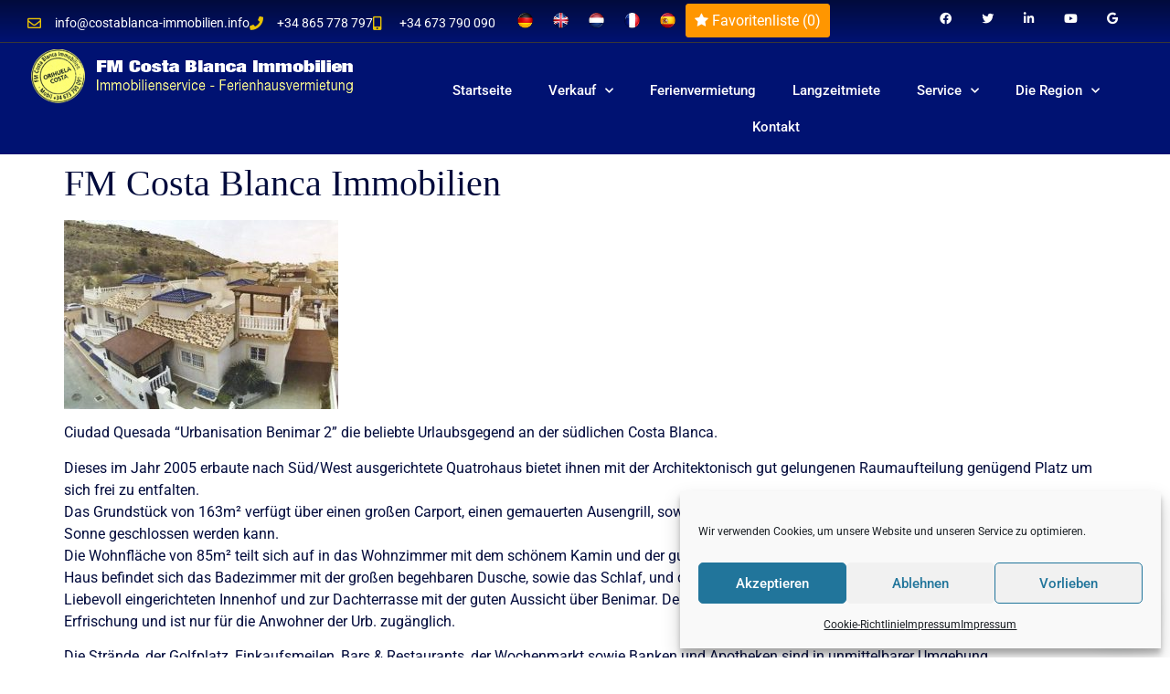

--- FILE ---
content_type: text/html; charset=UTF-8
request_url: https://www.costablanca-immobilien.info/?attachment_id=5120
body_size: 28000
content:
<!doctype html>
<html lang="de">
<head>
	<meta charset="UTF-8">
	<meta name="viewport" content="width=device-width, initial-scale=1">
	<link rel="profile" href="https://gmpg.org/xfn/11">
	<title>FM Costa Blanca Immobilien &#8211; FM Costa Blanca Immobilien</title>
<meta name='robots' content='max-image-preview:large' />
<link rel='dns-prefetch' href='//www.costablanca-immobilien.info' />
<link rel="alternate" type="application/rss+xml" title="FM Costa Blanca Immobilien &raquo; Feed" href="https://www.costablanca-immobilien.info/feed/" />
<link rel="alternate" type="application/rss+xml" title="FM Costa Blanca Immobilien &raquo; Kommentar-Feed" href="https://www.costablanca-immobilien.info/comments/feed/" />
<link rel="alternate" type="application/rss+xml" title="FM Costa Blanca Immobilien &raquo; FM Costa Blanca Immobilien-Kommentar-Feed" href="https://www.costablanca-immobilien.info/?attachment_id=5120/feed/" />
<link rel="alternate" title="oEmbed (JSON)" type="application/json+oembed" href="https://www.costablanca-immobilien.info/wp-json/oembed/1.0/embed?url=https%3A%2F%2Fwww.costablanca-immobilien.info%2F%3Fattachment_id%3D5120" />
<link rel="alternate" title="oEmbed (XML)" type="text/xml+oembed" href="https://www.costablanca-immobilien.info/wp-json/oembed/1.0/embed?url=https%3A%2F%2Fwww.costablanca-immobilien.info%2F%3Fattachment_id%3D5120&#038;format=xml" />
<style id='wp-img-auto-sizes-contain-inline-css'>
img:is([sizes=auto i],[sizes^="auto," i]){contain-intrinsic-size:3000px 1500px}
/*# sourceURL=wp-img-auto-sizes-contain-inline-css */
</style>
<link rel='stylesheet' id='hfe-widgets-style-css' href='https://www.costablanca-immobilien.info/wp-content/plugins/header-footer-elementor/inc/widgets-css/frontend.css?ver=2.2.1' media='all' />
<style id='wp-emoji-styles-inline-css'>

	img.wp-smiley, img.emoji {
		display: inline !important;
		border: none !important;
		box-shadow: none !important;
		height: 1em !important;
		width: 1em !important;
		margin: 0 0.07em !important;
		vertical-align: -0.1em !important;
		background: none !important;
		padding: 0 !important;
	}
/*# sourceURL=wp-emoji-styles-inline-css */
</style>
<link rel='stylesheet' id='wp-block-library-css' href='https://www.costablanca-immobilien.info/wp-includes/css/dist/block-library/style.min.css?ver=fa52366c8968409942d3188e61e0f087' media='all' />
<link rel='stylesheet' id='wp-components-css' href='https://www.costablanca-immobilien.info/wp-includes/css/dist/components/style.min.css?ver=fa52366c8968409942d3188e61e0f087' media='all' />
<link rel='stylesheet' id='wp-preferences-css' href='https://www.costablanca-immobilien.info/wp-includes/css/dist/preferences/style.min.css?ver=fa52366c8968409942d3188e61e0f087' media='all' />
<link rel='stylesheet' id='wp-block-editor-css' href='https://www.costablanca-immobilien.info/wp-includes/css/dist/block-editor/style.min.css?ver=fa52366c8968409942d3188e61e0f087' media='all' />
<link rel='stylesheet' id='popup-maker-block-library-style-css' href='https://www.costablanca-immobilien.info/wp-content/plugins/popup-maker/dist/packages/block-library-style.css?ver=dbea705cfafe089d65f1' media='all' />
<style id='joinchat-button-style-inline-css'>
.wp-block-joinchat-button{border:none!important;text-align:center}.wp-block-joinchat-button figure{display:table;margin:0 auto;padding:0}.wp-block-joinchat-button figcaption{font:normal normal 400 .6em/2em var(--wp--preset--font-family--system-font,sans-serif);margin:0;padding:0}.wp-block-joinchat-button .joinchat-button__qr{background-color:#fff;border:6px solid #25d366;border-radius:30px;box-sizing:content-box;display:block;height:200px;margin:auto;overflow:hidden;padding:10px;width:200px}.wp-block-joinchat-button .joinchat-button__qr canvas,.wp-block-joinchat-button .joinchat-button__qr img{display:block;margin:auto}.wp-block-joinchat-button .joinchat-button__link{align-items:center;background-color:#25d366;border:6px solid #25d366;border-radius:30px;display:inline-flex;flex-flow:row nowrap;justify-content:center;line-height:1.25em;margin:0 auto;text-decoration:none}.wp-block-joinchat-button .joinchat-button__link:before{background:transparent var(--joinchat-ico) no-repeat center;background-size:100%;content:"";display:block;height:1.5em;margin:-.75em .75em -.75em 0;width:1.5em}.wp-block-joinchat-button figure+.joinchat-button__link{margin-top:10px}@media (orientation:landscape)and (min-height:481px),(orientation:portrait)and (min-width:481px){.wp-block-joinchat-button.joinchat-button--qr-only figure+.joinchat-button__link{display:none}}@media (max-width:480px),(orientation:landscape)and (max-height:480px){.wp-block-joinchat-button figure{display:none}}

/*# sourceURL=https://www.costablanca-immobilien.info/wp-content/plugins/creame-whatsapp-me/gutenberg/build/style-index.css */
</style>
<style id='global-styles-inline-css'>
:root{--wp--preset--aspect-ratio--square: 1;--wp--preset--aspect-ratio--4-3: 4/3;--wp--preset--aspect-ratio--3-4: 3/4;--wp--preset--aspect-ratio--3-2: 3/2;--wp--preset--aspect-ratio--2-3: 2/3;--wp--preset--aspect-ratio--16-9: 16/9;--wp--preset--aspect-ratio--9-16: 9/16;--wp--preset--color--black: #000000;--wp--preset--color--cyan-bluish-gray: #abb8c3;--wp--preset--color--white: #ffffff;--wp--preset--color--pale-pink: #f78da7;--wp--preset--color--vivid-red: #cf2e2e;--wp--preset--color--luminous-vivid-orange: #ff6900;--wp--preset--color--luminous-vivid-amber: #fcb900;--wp--preset--color--light-green-cyan: #7bdcb5;--wp--preset--color--vivid-green-cyan: #00d084;--wp--preset--color--pale-cyan-blue: #8ed1fc;--wp--preset--color--vivid-cyan-blue: #0693e3;--wp--preset--color--vivid-purple: #9b51e0;--wp--preset--gradient--vivid-cyan-blue-to-vivid-purple: linear-gradient(135deg,rgb(6,147,227) 0%,rgb(155,81,224) 100%);--wp--preset--gradient--light-green-cyan-to-vivid-green-cyan: linear-gradient(135deg,rgb(122,220,180) 0%,rgb(0,208,130) 100%);--wp--preset--gradient--luminous-vivid-amber-to-luminous-vivid-orange: linear-gradient(135deg,rgb(252,185,0) 0%,rgb(255,105,0) 100%);--wp--preset--gradient--luminous-vivid-orange-to-vivid-red: linear-gradient(135deg,rgb(255,105,0) 0%,rgb(207,46,46) 100%);--wp--preset--gradient--very-light-gray-to-cyan-bluish-gray: linear-gradient(135deg,rgb(238,238,238) 0%,rgb(169,184,195) 100%);--wp--preset--gradient--cool-to-warm-spectrum: linear-gradient(135deg,rgb(74,234,220) 0%,rgb(151,120,209) 20%,rgb(207,42,186) 40%,rgb(238,44,130) 60%,rgb(251,105,98) 80%,rgb(254,248,76) 100%);--wp--preset--gradient--blush-light-purple: linear-gradient(135deg,rgb(255,206,236) 0%,rgb(152,150,240) 100%);--wp--preset--gradient--blush-bordeaux: linear-gradient(135deg,rgb(254,205,165) 0%,rgb(254,45,45) 50%,rgb(107,0,62) 100%);--wp--preset--gradient--luminous-dusk: linear-gradient(135deg,rgb(255,203,112) 0%,rgb(199,81,192) 50%,rgb(65,88,208) 100%);--wp--preset--gradient--pale-ocean: linear-gradient(135deg,rgb(255,245,203) 0%,rgb(182,227,212) 50%,rgb(51,167,181) 100%);--wp--preset--gradient--electric-grass: linear-gradient(135deg,rgb(202,248,128) 0%,rgb(113,206,126) 100%);--wp--preset--gradient--midnight: linear-gradient(135deg,rgb(2,3,129) 0%,rgb(40,116,252) 100%);--wp--preset--font-size--small: 13px;--wp--preset--font-size--medium: 20px;--wp--preset--font-size--large: 36px;--wp--preset--font-size--x-large: 42px;--wp--preset--spacing--20: 0.44rem;--wp--preset--spacing--30: 0.67rem;--wp--preset--spacing--40: 1rem;--wp--preset--spacing--50: 1.5rem;--wp--preset--spacing--60: 2.25rem;--wp--preset--spacing--70: 3.38rem;--wp--preset--spacing--80: 5.06rem;--wp--preset--shadow--natural: 6px 6px 9px rgba(0, 0, 0, 0.2);--wp--preset--shadow--deep: 12px 12px 50px rgba(0, 0, 0, 0.4);--wp--preset--shadow--sharp: 6px 6px 0px rgba(0, 0, 0, 0.2);--wp--preset--shadow--outlined: 6px 6px 0px -3px rgb(255, 255, 255), 6px 6px rgb(0, 0, 0);--wp--preset--shadow--crisp: 6px 6px 0px rgb(0, 0, 0);}:root { --wp--style--global--content-size: 800px;--wp--style--global--wide-size: 1200px; }:where(body) { margin: 0; }.wp-site-blocks > .alignleft { float: left; margin-right: 2em; }.wp-site-blocks > .alignright { float: right; margin-left: 2em; }.wp-site-blocks > .aligncenter { justify-content: center; margin-left: auto; margin-right: auto; }:where(.wp-site-blocks) > * { margin-block-start: 24px; margin-block-end: 0; }:where(.wp-site-blocks) > :first-child { margin-block-start: 0; }:where(.wp-site-blocks) > :last-child { margin-block-end: 0; }:root { --wp--style--block-gap: 24px; }:root :where(.is-layout-flow) > :first-child{margin-block-start: 0;}:root :where(.is-layout-flow) > :last-child{margin-block-end: 0;}:root :where(.is-layout-flow) > *{margin-block-start: 24px;margin-block-end: 0;}:root :where(.is-layout-constrained) > :first-child{margin-block-start: 0;}:root :where(.is-layout-constrained) > :last-child{margin-block-end: 0;}:root :where(.is-layout-constrained) > *{margin-block-start: 24px;margin-block-end: 0;}:root :where(.is-layout-flex){gap: 24px;}:root :where(.is-layout-grid){gap: 24px;}.is-layout-flow > .alignleft{float: left;margin-inline-start: 0;margin-inline-end: 2em;}.is-layout-flow > .alignright{float: right;margin-inline-start: 2em;margin-inline-end: 0;}.is-layout-flow > .aligncenter{margin-left: auto !important;margin-right: auto !important;}.is-layout-constrained > .alignleft{float: left;margin-inline-start: 0;margin-inline-end: 2em;}.is-layout-constrained > .alignright{float: right;margin-inline-start: 2em;margin-inline-end: 0;}.is-layout-constrained > .aligncenter{margin-left: auto !important;margin-right: auto !important;}.is-layout-constrained > :where(:not(.alignleft):not(.alignright):not(.alignfull)){max-width: var(--wp--style--global--content-size);margin-left: auto !important;margin-right: auto !important;}.is-layout-constrained > .alignwide{max-width: var(--wp--style--global--wide-size);}body .is-layout-flex{display: flex;}.is-layout-flex{flex-wrap: wrap;align-items: center;}.is-layout-flex > :is(*, div){margin: 0;}body .is-layout-grid{display: grid;}.is-layout-grid > :is(*, div){margin: 0;}body{padding-top: 0px;padding-right: 0px;padding-bottom: 0px;padding-left: 0px;}a:where(:not(.wp-element-button)){text-decoration: underline;}:root :where(.wp-element-button, .wp-block-button__link){background-color: #32373c;border-width: 0;color: #fff;font-family: inherit;font-size: inherit;font-style: inherit;font-weight: inherit;letter-spacing: inherit;line-height: inherit;padding-top: calc(0.667em + 2px);padding-right: calc(1.333em + 2px);padding-bottom: calc(0.667em + 2px);padding-left: calc(1.333em + 2px);text-decoration: none;text-transform: inherit;}.has-black-color{color: var(--wp--preset--color--black) !important;}.has-cyan-bluish-gray-color{color: var(--wp--preset--color--cyan-bluish-gray) !important;}.has-white-color{color: var(--wp--preset--color--white) !important;}.has-pale-pink-color{color: var(--wp--preset--color--pale-pink) !important;}.has-vivid-red-color{color: var(--wp--preset--color--vivid-red) !important;}.has-luminous-vivid-orange-color{color: var(--wp--preset--color--luminous-vivid-orange) !important;}.has-luminous-vivid-amber-color{color: var(--wp--preset--color--luminous-vivid-amber) !important;}.has-light-green-cyan-color{color: var(--wp--preset--color--light-green-cyan) !important;}.has-vivid-green-cyan-color{color: var(--wp--preset--color--vivid-green-cyan) !important;}.has-pale-cyan-blue-color{color: var(--wp--preset--color--pale-cyan-blue) !important;}.has-vivid-cyan-blue-color{color: var(--wp--preset--color--vivid-cyan-blue) !important;}.has-vivid-purple-color{color: var(--wp--preset--color--vivid-purple) !important;}.has-black-background-color{background-color: var(--wp--preset--color--black) !important;}.has-cyan-bluish-gray-background-color{background-color: var(--wp--preset--color--cyan-bluish-gray) !important;}.has-white-background-color{background-color: var(--wp--preset--color--white) !important;}.has-pale-pink-background-color{background-color: var(--wp--preset--color--pale-pink) !important;}.has-vivid-red-background-color{background-color: var(--wp--preset--color--vivid-red) !important;}.has-luminous-vivid-orange-background-color{background-color: var(--wp--preset--color--luminous-vivid-orange) !important;}.has-luminous-vivid-amber-background-color{background-color: var(--wp--preset--color--luminous-vivid-amber) !important;}.has-light-green-cyan-background-color{background-color: var(--wp--preset--color--light-green-cyan) !important;}.has-vivid-green-cyan-background-color{background-color: var(--wp--preset--color--vivid-green-cyan) !important;}.has-pale-cyan-blue-background-color{background-color: var(--wp--preset--color--pale-cyan-blue) !important;}.has-vivid-cyan-blue-background-color{background-color: var(--wp--preset--color--vivid-cyan-blue) !important;}.has-vivid-purple-background-color{background-color: var(--wp--preset--color--vivid-purple) !important;}.has-black-border-color{border-color: var(--wp--preset--color--black) !important;}.has-cyan-bluish-gray-border-color{border-color: var(--wp--preset--color--cyan-bluish-gray) !important;}.has-white-border-color{border-color: var(--wp--preset--color--white) !important;}.has-pale-pink-border-color{border-color: var(--wp--preset--color--pale-pink) !important;}.has-vivid-red-border-color{border-color: var(--wp--preset--color--vivid-red) !important;}.has-luminous-vivid-orange-border-color{border-color: var(--wp--preset--color--luminous-vivid-orange) !important;}.has-luminous-vivid-amber-border-color{border-color: var(--wp--preset--color--luminous-vivid-amber) !important;}.has-light-green-cyan-border-color{border-color: var(--wp--preset--color--light-green-cyan) !important;}.has-vivid-green-cyan-border-color{border-color: var(--wp--preset--color--vivid-green-cyan) !important;}.has-pale-cyan-blue-border-color{border-color: var(--wp--preset--color--pale-cyan-blue) !important;}.has-vivid-cyan-blue-border-color{border-color: var(--wp--preset--color--vivid-cyan-blue) !important;}.has-vivid-purple-border-color{border-color: var(--wp--preset--color--vivid-purple) !important;}.has-vivid-cyan-blue-to-vivid-purple-gradient-background{background: var(--wp--preset--gradient--vivid-cyan-blue-to-vivid-purple) !important;}.has-light-green-cyan-to-vivid-green-cyan-gradient-background{background: var(--wp--preset--gradient--light-green-cyan-to-vivid-green-cyan) !important;}.has-luminous-vivid-amber-to-luminous-vivid-orange-gradient-background{background: var(--wp--preset--gradient--luminous-vivid-amber-to-luminous-vivid-orange) !important;}.has-luminous-vivid-orange-to-vivid-red-gradient-background{background: var(--wp--preset--gradient--luminous-vivid-orange-to-vivid-red) !important;}.has-very-light-gray-to-cyan-bluish-gray-gradient-background{background: var(--wp--preset--gradient--very-light-gray-to-cyan-bluish-gray) !important;}.has-cool-to-warm-spectrum-gradient-background{background: var(--wp--preset--gradient--cool-to-warm-spectrum) !important;}.has-blush-light-purple-gradient-background{background: var(--wp--preset--gradient--blush-light-purple) !important;}.has-blush-bordeaux-gradient-background{background: var(--wp--preset--gradient--blush-bordeaux) !important;}.has-luminous-dusk-gradient-background{background: var(--wp--preset--gradient--luminous-dusk) !important;}.has-pale-ocean-gradient-background{background: var(--wp--preset--gradient--pale-ocean) !important;}.has-electric-grass-gradient-background{background: var(--wp--preset--gradient--electric-grass) !important;}.has-midnight-gradient-background{background: var(--wp--preset--gradient--midnight) !important;}.has-small-font-size{font-size: var(--wp--preset--font-size--small) !important;}.has-medium-font-size{font-size: var(--wp--preset--font-size--medium) !important;}.has-large-font-size{font-size: var(--wp--preset--font-size--large) !important;}.has-x-large-font-size{font-size: var(--wp--preset--font-size--x-large) !important;}
:root :where(.wp-block-pullquote){font-size: 1.5em;line-height: 1.6;}
/*# sourceURL=global-styles-inline-css */
</style>
<link rel='stylesheet' id='alphashare_er_styles-css' href='https://www.costablanca-immobilien.info/wp-content/plugins/alphashare-webkit/css/alphashare_er.css?ver=fa52366c8968409942d3188e61e0f087' media='all' />
<link rel='stylesheet' id='font-awesome_styles-css' href='https://www.costablanca-immobilien.info/wp-content/plugins/alphashare-webkit/css/font-awesome.min.css?ver=fa52366c8968409942d3188e61e0f087' media='all' />
<link rel='stylesheet' id='alphashare-search-styles-css' href='https://www.costablanca-immobilien.info/wp-content/plugins/alphashare-webkit/css/alphashare-multiselect.css?ver=fa52366c8968409942d3188e61e0f087' media='all' />
<link rel='stylesheet' id='alphashare_styles-css' href='https://www.costablanca-immobilien.info/wp-content/plugins/alphashare-webkit/css/alphashare.css?ver=fa52366c8968409942d3188e61e0f087' media='all' />
<link rel='stylesheet' id='DOPBSP-css-dopselect-css' href='https://www.costablanca-immobilien.info/wp-content/plugins/dopbsp/libraries/css/jquery.dop.Select.css?ver=fa52366c8968409942d3188e61e0f087' media='all' />
<link rel='stylesheet' id='cmplz-general-css' href='https://www.costablanca-immobilien.info/wp-content/plugins/complianz-gdpr/assets/css/cookieblocker.min.css?ver=1766002442' media='all' />
<link rel='stylesheet' id='hfe-style-css' href='https://www.costablanca-immobilien.info/wp-content/plugins/header-footer-elementor/assets/css/header-footer-elementor.css?ver=2.2.1' media='all' />
<link rel='stylesheet' id='elementor-icons-css' href='https://www.costablanca-immobilien.info/wp-content/plugins/elementor/assets/lib/eicons/css/elementor-icons.min.css?ver=5.46.0' media='all' />
<link rel='stylesheet' id='elementor-frontend-css' href='https://www.costablanca-immobilien.info/wp-content/plugins/elementor/assets/css/frontend.min.css?ver=3.34.2' media='all' />
<link rel='stylesheet' id='elementor-post-6570-css' href='https://www.costablanca-immobilien.info/wp-content/uploads/elementor/css/post-6570.css?ver=1768982993' media='all' />
<link rel='stylesheet' id='font-awesome-5-all-css' href='https://www.costablanca-immobilien.info/wp-content/plugins/elementor/assets/lib/font-awesome/css/all.min.css?ver=3.34.2' media='all' />
<link rel='stylesheet' id='font-awesome-4-shim-css' href='https://www.costablanca-immobilien.info/wp-content/plugins/elementor/assets/lib/font-awesome/css/v4-shims.min.css?ver=3.34.2' media='all' />
<link rel='stylesheet' id='she-header-style-css' href='https://www.costablanca-immobilien.info/wp-content/plugins/sticky-header-effects-for-elementor/assets/css/she-header-style.css?ver=2.1.6' media='all' />
<link rel='stylesheet' id='hello-elementor-css' href='https://www.costablanca-immobilien.info/wp-content/themes/hello-elementor/style.min.css?ver=3.3.0' media='all' />
<link rel='stylesheet' id='hello-elementor-theme-style-css' href='https://www.costablanca-immobilien.info/wp-content/themes/hello-elementor/theme.min.css?ver=3.3.0' media='all' />
<link rel='stylesheet' id='hello-elementor-header-footer-css' href='https://www.costablanca-immobilien.info/wp-content/themes/hello-elementor/header-footer.min.css?ver=3.3.0' media='all' />
<link rel='stylesheet' id='widget-icon-list-css' href='https://www.costablanca-immobilien.info/wp-content/plugins/elementor/assets/css/widget-icon-list.min.css?ver=3.34.2' media='all' />
<link rel='stylesheet' id='widget-image-css' href='https://www.costablanca-immobilien.info/wp-content/plugins/elementor/assets/css/widget-image.min.css?ver=3.34.2' media='all' />
<link rel='stylesheet' id='widget-social-icons-css' href='https://www.costablanca-immobilien.info/wp-content/plugins/elementor/assets/css/widget-social-icons.min.css?ver=3.34.2' media='all' />
<link rel='stylesheet' id='e-apple-webkit-css' href='https://www.costablanca-immobilien.info/wp-content/plugins/elementor/assets/css/conditionals/apple-webkit.min.css?ver=3.34.2' media='all' />
<link rel='stylesheet' id='widget-nav-menu-css' href='https://www.costablanca-immobilien.info/wp-content/plugins/elementor-pro/assets/css/widget-nav-menu.min.css?ver=3.34.1' media='all' />
<link rel='stylesheet' id='widget-heading-css' href='https://www.costablanca-immobilien.info/wp-content/plugins/elementor/assets/css/widget-heading.min.css?ver=3.34.2' media='all' />
<link rel='stylesheet' id='widget-social-css' href='https://www.costablanca-immobilien.info/wp-content/plugins/elementor-pro/assets/css/widget-social.min.css?ver=3.34.1' media='all' />
<link rel='stylesheet' id='elementor-post-6600-css' href='https://www.costablanca-immobilien.info/wp-content/uploads/elementor/css/post-6600.css?ver=1768982994' media='all' />
<link rel='stylesheet' id='elementor-post-6851-css' href='https://www.costablanca-immobilien.info/wp-content/uploads/elementor/css/post-6851.css?ver=1768982994' media='all' />
<link rel='stylesheet' id='popup-maker-site-css' href='//www.costablanca-immobilien.info/wp-content/uploads/pum/pum-site-styles.css?generated=1755158995&#038;ver=1.21.5' media='all' />
<link rel='stylesheet' id='hfe-elementor-icons-css' href='https://www.costablanca-immobilien.info/wp-content/plugins/elementor/assets/lib/eicons/css/elementor-icons.min.css?ver=5.34.0' media='all' />
<link rel='stylesheet' id='hfe-icons-list-css' href='https://www.costablanca-immobilien.info/wp-content/plugins/elementor/assets/css/widget-icon-list.min.css?ver=3.24.3' media='all' />
<link rel='stylesheet' id='hfe-social-icons-css' href='https://www.costablanca-immobilien.info/wp-content/plugins/elementor/assets/css/widget-social-icons.min.css?ver=3.24.0' media='all' />
<link rel='stylesheet' id='hfe-social-share-icons-brands-css' href='https://www.costablanca-immobilien.info/wp-content/plugins/elementor/assets/lib/font-awesome/css/brands.css?ver=5.15.3' media='all' />
<link rel='stylesheet' id='hfe-social-share-icons-fontawesome-css' href='https://www.costablanca-immobilien.info/wp-content/plugins/elementor/assets/lib/font-awesome/css/fontawesome.css?ver=5.15.3' media='all' />
<link rel='stylesheet' id='hfe-nav-menu-icons-css' href='https://www.costablanca-immobilien.info/wp-content/plugins/elementor/assets/lib/font-awesome/css/solid.css?ver=5.15.3' media='all' />
<link rel='stylesheet' id='hfe-widget-blockquote-css' href='https://www.costablanca-immobilien.info/wp-content/plugins/elementor-pro/assets/css/widget-blockquote.min.css?ver=3.25.0' media='all' />
<link rel='stylesheet' id='hfe-mega-menu-css' href='https://www.costablanca-immobilien.info/wp-content/plugins/elementor-pro/assets/css/widget-mega-menu.min.css?ver=3.26.2' media='all' />
<link rel='stylesheet' id='hfe-nav-menu-widget-css' href='https://www.costablanca-immobilien.info/wp-content/plugins/elementor-pro/assets/css/widget-nav-menu.min.css?ver=3.26.0' media='all' />
<link rel='stylesheet' id='eael-general-css' href='https://www.costablanca-immobilien.info/wp-content/plugins/essential-addons-for-elementor-lite/assets/front-end/css/view/general.min.css?ver=6.5.8' media='all' />
<link rel='stylesheet' id='elementor-gf-local-roboto-css' href='https://www.costablanca-immobilien.info/wp-content/uploads/elementor/google-fonts/css/roboto.css?ver=1742242260' media='all' />
<link rel='stylesheet' id='elementor-gf-local-robotoslab-css' href='https://www.costablanca-immobilien.info/wp-content/uploads/elementor/google-fonts/css/robotoslab.css?ver=1742242263' media='all' />
<link rel='stylesheet' id='elementor-gf-local-montserrat-css' href='https://www.costablanca-immobilien.info/wp-content/uploads/elementor/google-fonts/css/montserrat.css?ver=1742242268' media='all' />
<link rel='stylesheet' id='elementor-icons-shared-0-css' href='https://www.costablanca-immobilien.info/wp-content/plugins/elementor/assets/lib/font-awesome/css/fontawesome.min.css?ver=5.15.3' media='all' />
<link rel='stylesheet' id='elementor-icons-fa-regular-css' href='https://www.costablanca-immobilien.info/wp-content/plugins/elementor/assets/lib/font-awesome/css/regular.min.css?ver=5.15.3' media='all' />
<link rel='stylesheet' id='elementor-icons-fa-solid-css' href='https://www.costablanca-immobilien.info/wp-content/plugins/elementor/assets/lib/font-awesome/css/solid.min.css?ver=5.15.3' media='all' />
<link rel='stylesheet' id='elementor-icons-fa-brands-css' href='https://www.costablanca-immobilien.info/wp-content/plugins/elementor/assets/lib/font-awesome/css/brands.min.css?ver=5.15.3' media='all' />
<script src="https://www.costablanca-immobilien.info/wp-content/plugins/alphashare-webkit/js/js.cookie.js?ver=fa52366c8968409942d3188e61e0f087" id="js.cookie-js"></script>
<script src="https://www.costablanca-immobilien.info/wp-includes/js/jquery/jquery.min.js?ver=3.7.1" id="jquery-core-js"></script>
<script src="https://www.costablanca-immobilien.info/wp-includes/js/jquery/jquery-migrate.min.js?ver=3.4.1" id="jquery-migrate-js"></script>
<script id="jquery-js-after">
!function($){"use strict";$(document).ready(function(){$(this).scrollTop()>100&&$(".hfe-scroll-to-top-wrap").removeClass("hfe-scroll-to-top-hide"),$(window).scroll(function(){$(this).scrollTop()<100?$(".hfe-scroll-to-top-wrap").fadeOut(300):$(".hfe-scroll-to-top-wrap").fadeIn(300)}),$(".hfe-scroll-to-top-wrap").on("click",function(){$("html, body").animate({scrollTop:0},300);return!1})})}(jQuery);
//# sourceURL=jquery-js-after
</script>
<script src="https://www.costablanca-immobilien.info/wp-content/plugins/alphashare-webkit/js/alphashare.js?ver=fa52366c8968409942d3188e61e0f087" id="alphashare-js"></script>
<script src="https://www.costablanca-immobilien.info/wp-content/plugins/alphashare-webkit/js/alphashare-multiselect.js?ver=fa52366c8968409942d3188e61e0f087" id="alphashare-search-js"></script>
<script src="https://www.costablanca-immobilien.info/wp-content/plugins/dopbsp/libraries/js/dop-prototypes.js?ver=fa52366c8968409942d3188e61e0f087" id="DOP-js-prototypes-js"></script>
<script src="https://www.costablanca-immobilien.info/wp-content/plugins/dopbsp/assets/js/jquery.dop.frontend.BSPSearchWidget.js?ver=fa52366c8968409942d3188e61e0f087" id="DOPBSP-js-frontend-search-widget-js"></script>
<script src="https://www.costablanca-immobilien.info/wp-content/plugins/elementor/assets/lib/font-awesome/js/v4-shims.min.js?ver=3.34.2" id="font-awesome-4-shim-js"></script>
<script src="https://www.costablanca-immobilien.info/wp-content/plugins/sticky-header-effects-for-elementor/assets/js/she-header.js?ver=2.1.6" id="she-header-js"></script>
<link rel="https://api.w.org/" href="https://www.costablanca-immobilien.info/wp-json/" /><link rel="alternate" title="JSON" type="application/json" href="https://www.costablanca-immobilien.info/wp-json/wp/v2/media/5120" /><link rel="EditURI" type="application/rsd+xml" title="RSD" href="https://www.costablanca-immobilien.info/xmlrpc.php?rsd" />
<link rel="canonical" href="https://www.costablanca-immobilien.info/?attachment_id=5120" />
<style type="text/css">
:root {
--company-color: #0c0064;
--secondary-color: #3d75e5;
--button-color: #ff9600;
--button-Text-color: #ffffff;
--button-outline-color: #ff9600;
--button-hover-color: #ffd79e;
--highlight-color: #ffde00;
--new-build-color: #000000;
--featured-color: orange;
--repossession-color: yellow;
--fields-color: white;
--fieldstext-color: black;
--focus-color: blue;
--price-color: white;
--focustext-color: orange;
--focusicons-color: orange;
--enquiryform-color: #006cff;
--enquirytext-color: #ffffff;
--enquiryborder-color: #006cff;
--enquirytitle-color: #ffffff;
--floorplansbg-color: #ffffff;
--floorplansborder-color: #ffffff;
--flash-opacity: 0.75;
--thumbnail-shape: 75%;
}
</style>
			<style>.cmplz-hidden {
					display: none !important;
				}</style><meta name="description" content="FM Costa Blanca Immobilien">
<meta name="generator" content="Elementor 3.34.2; features: additional_custom_breakpoints; settings: css_print_method-external, google_font-enabled, font_display-auto">
			<style>
				.e-con.e-parent:nth-of-type(n+4):not(.e-lazyloaded):not(.e-no-lazyload),
				.e-con.e-parent:nth-of-type(n+4):not(.e-lazyloaded):not(.e-no-lazyload) * {
					background-image: none !important;
				}
				@media screen and (max-height: 1024px) {
					.e-con.e-parent:nth-of-type(n+3):not(.e-lazyloaded):not(.e-no-lazyload),
					.e-con.e-parent:nth-of-type(n+3):not(.e-lazyloaded):not(.e-no-lazyload) * {
						background-image: none !important;
					}
				}
				@media screen and (max-height: 640px) {
					.e-con.e-parent:nth-of-type(n+2):not(.e-lazyloaded):not(.e-no-lazyload),
					.e-con.e-parent:nth-of-type(n+2):not(.e-lazyloaded):not(.e-no-lazyload) * {
						background-image: none !important;
					}
				}
			</style>
			<link rel="icon" href="https://www.costablanca-immobilien.info/wp-content/uploads/2019/12/cropped-LOGO-Gelb-32x32.jpg" sizes="32x32" />
<link rel="icon" href="https://www.costablanca-immobilien.info/wp-content/uploads/2019/12/cropped-LOGO-Gelb-192x192.jpg" sizes="192x192" />
<link rel="apple-touch-icon" href="https://www.costablanca-immobilien.info/wp-content/uploads/2019/12/cropped-LOGO-Gelb-180x180.jpg" />
<meta name="msapplication-TileImage" content="https://www.costablanca-immobilien.info/wp-content/uploads/2019/12/cropped-LOGO-Gelb-270x270.jpg" />
		<style id="wp-custom-css">
			.color-accent, .color-accent-hover:hover, .color-accent-hover:focus, :root .has-accent-color, .has-drop-cap:not(:focus)::first-letter, .wp-block-button.is-style-outline, a {
    color: #ff6000;
}		</style>
		</head>
<body data-rsssl=1 data-cmplz=1 class="attachment wp-singular attachment-template-default single single-attachment postid-5120 attachmentid-5120 attachment-jpeg wp-custom-logo wp-embed-responsive wp-theme-hello-elementor ehf-template-hello-elementor ehf-stylesheet-hello-elementor theme-default elementor-default elementor-kit-6570">


<a class="skip-link screen-reader-text" href="#content">Zum Inhalt wechseln</a>

		<header data-elementor-type="header" data-elementor-id="6600" class="elementor elementor-6600 elementor-location-header" data-elementor-post-type="elementor_library">
			<div class="elementor-element elementor-element-cb4537f e-con-full e-flex e-con e-parent" data-id="cb4537f" data-element_type="container" data-settings="{&quot;background_background&quot;:&quot;gradient&quot;}">
		<div class="elementor-element elementor-element-e00176d e-con-full e-flex e-con e-child" data-id="e00176d" data-element_type="container">
				<div class="elementor-element elementor-element-db0930b elementor-icon-list--layout-inline elementor-mobile-align-center elementor-hidden-phone elementor-align-start elementor-list-item-link-full_width elementor-widget elementor-widget-icon-list" data-id="db0930b" data-element_type="widget" data-widget_type="icon-list.default">
				<div class="elementor-widget-container">
							<ul class="elementor-icon-list-items elementor-inline-items">
							<li class="elementor-icon-list-item elementor-inline-item">
											<span class="elementor-icon-list-icon">
							<i aria-hidden="true" class="far fa-envelope"></i>						</span>
										<span class="elementor-icon-list-text">info@costablanca-immobilien.info</span>
									</li>
								<li class="elementor-icon-list-item elementor-inline-item">
											<span class="elementor-icon-list-icon">
							<i aria-hidden="true" class="fas fa-phone"></i>						</span>
										<span class="elementor-icon-list-text">+34 865 778 797</span>
									</li>
								<li class="elementor-icon-list-item elementor-inline-item">
											<span class="elementor-icon-list-icon">
							<i aria-hidden="true" class="fas fa-mobile-alt"></i>						</span>
										<span class="elementor-icon-list-text">+34 673 790 090</span>
									</li>
						</ul>
						</div>
				</div>
				</div>
		<div class="elementor-element elementor-element-b802d97 e-con-full e-flex e-con e-child" data-id="b802d97" data-element_type="container">
		<div class="elementor-element elementor-element-dbb2d4e e-con-full e-flex e-con e-child" data-id="dbb2d4e" data-element_type="container">
		<div class="elementor-element elementor-element-e0e1222 e-con-full e-flex e-con e-child" data-id="e0e1222" data-element_type="container">
				<div class="elementor-element elementor-element-8c7de43 elementor-widget elementor-widget-image" data-id="8c7de43" data-element_type="widget" data-widget_type="image.default">
				<div class="elementor-widget-container">
																<a href="https://costablanca-immobilien.info">
							<img width="36" height="36" src="https://www.costablanca-immobilien.info/wp-content/uploads/2020/10/Germany-1.png" class="attachment-large size-large wp-image-6595" alt="" />								</a>
															</div>
				</div>
				</div>
		<div class="elementor-element elementor-element-d38bea7 e-con-full e-flex e-con e-child" data-id="d38bea7" data-element_type="container">
				<div class="elementor-element elementor-element-608af90 elementor-widget elementor-widget-image" data-id="608af90" data-element_type="widget" data-widget_type="image.default">
				<div class="elementor-widget-container">
																<a href="https://costablanca-immobilien.info/en">
							<img width="36" height="36" src="https://www.costablanca-immobilien.info/wp-content/uploads/2020/10/United-kingdom.png" class="attachment-large size-large wp-image-6592" alt="" />								</a>
															</div>
				</div>
				</div>
		<div class="elementor-element elementor-element-ce0a1bb e-con-full e-flex e-con e-child" data-id="ce0a1bb" data-element_type="container">
				<div class="elementor-element elementor-element-e8c8318 elementor-widget elementor-widget-image" data-id="e8c8318" data-element_type="widget" data-widget_type="image.default">
				<div class="elementor-widget-container">
																<a href="https://costablanca-immobilien.info/nl">
							<img loading="lazy" width="36" height="36" src="https://www.costablanca-immobilien.info/wp-content/uploads/2020/10/Netherlands-1.png" class="attachment-large size-large wp-image-6593" alt="" />								</a>
															</div>
				</div>
				</div>
		<div class="elementor-element elementor-element-79f671d e-con-full e-flex e-con e-child" data-id="79f671d" data-element_type="container">
				<div class="elementor-element elementor-element-c3b2bc2 elementor-widget elementor-widget-image" data-id="c3b2bc2" data-element_type="widget" data-widget_type="image.default">
				<div class="elementor-widget-container">
																<a href="https://costablanca-immobilien.info/fr">
							<img loading="lazy" width="36" height="36" src="https://www.costablanca-immobilien.info/wp-content/uploads/2020/10/France.png" class="attachment-large size-large wp-image-6594" alt="" />								</a>
															</div>
				</div>
				</div>
		<div class="elementor-element elementor-element-5929422 e-con-full e-flex e-con e-child" data-id="5929422" data-element_type="container">
				<div class="elementor-element elementor-element-e70a4d1 elementor-widget elementor-widget-image" data-id="e70a4d1" data-element_type="widget" data-widget_type="image.default">
				<div class="elementor-widget-container">
																<a href="https://costablanca-immobilien.info/es">
							<img loading="lazy" width="36" height="36" src="https://www.costablanca-immobilien.info/wp-content/uploads/2020/10/Spain-1.png" class="attachment-large size-large wp-image-6596" alt="" />								</a>
															</div>
				</div>
				</div>
				</div>
				</div>
		<div class="elementor-element elementor-element-bc8667b e-con-full e-flex e-con e-child" data-id="bc8667b" data-element_type="container">
				<div class="elementor-element elementor-element-634ab32 elementor-widget__width-auto elementor-widget elementor-widget-shortcode" data-id="634ab32" data-element_type="widget" data-widget_type="shortcode.default">
				<div class="elementor-widget-container">
							<div class="elementor-shortcode"><a class="button" href="/favoriten"><i class="fa fa-star"></i> Favoritenliste <span id="spanShortlistCnt"></span></a></div>
						</div>
				</div>
				</div>
		<div class="elementor-element elementor-element-068c8e5 e-con-full e-flex e-con e-child" data-id="068c8e5" data-element_type="container">
				<div class="elementor-element elementor-element-fed359b e-grid-align-right elementor-shape-circle e-grid-align-mobile-center elementor-grid-0 elementor-widget elementor-widget-social-icons" data-id="fed359b" data-element_type="widget" data-widget_type="social-icons.default">
				<div class="elementor-widget-container">
							<div class="elementor-social-icons-wrapper elementor-grid" role="list">
							<span class="elementor-grid-item" role="listitem">
					<a class="elementor-icon elementor-social-icon elementor-social-icon-facebook-f elementor-repeater-item-5646027" href="https://www.facebook.com/FM-Costa-Blanca-Immobilien-226860454183993/" target="_blank">
						<span class="elementor-screen-only">Facebook-f</span>
						<i aria-hidden="true" class="fab fa-facebook-f"></i>					</a>
				</span>
							<span class="elementor-grid-item" role="listitem">
					<a class="elementor-icon elementor-social-icon elementor-social-icon-twitter elementor-repeater-item-2925c73" href="https://twitter.com/fmcostablanca1" target="_blank">
						<span class="elementor-screen-only">Twitter</span>
						<i aria-hidden="true" class="fab fa-twitter"></i>					</a>
				</span>
							<span class="elementor-grid-item" role="listitem">
					<a class="elementor-icon elementor-social-icon elementor-social-icon-linkedin elementor-repeater-item-06319af" href="https://www.linkedin.com/in/frank-mattis-a5733b100/" target="_blank">
						<span class="elementor-screen-only">Linkedin</span>
						<i aria-hidden="true" class="fab fa-linkedin"></i>					</a>
				</span>
							<span class="elementor-grid-item" role="listitem">
					<a class="elementor-icon elementor-social-icon elementor-social-icon-youtube elementor-repeater-item-a6634da" href="https://www.youtube.com/channel/UCn4PQM9sfCuNDGDXMyRTr2A/videos" target="_blank">
						<span class="elementor-screen-only">Youtube</span>
						<i aria-hidden="true" class="fab fa-youtube"></i>					</a>
				</span>
							<span class="elementor-grid-item" role="listitem">
					<a class="elementor-icon elementor-social-icon elementor-social-icon-google elementor-repeater-item-dcd57bf" href="https://www.google.com/search?client=firefox-b-d&#038;q=site%3Acostablanca-immobilien.info" target="_blank">
						<span class="elementor-screen-only">Google</span>
						<i aria-hidden="true" class="fab fa-google"></i>					</a>
				</span>
					</div>
						</div>
				</div>
				</div>
				</div>
		<div class="elementor-element elementor-element-82f100a e-con-full she-header-yes she-header-hide-on-scroll-yes e-flex e-con e-parent" data-id="82f100a" data-element_type="container" data-settings="{&quot;transparent&quot;:&quot;yes&quot;,&quot;background_show&quot;:&quot;yes&quot;,&quot;shrink_header&quot;:&quot;yes&quot;,&quot;custom_height_header&quot;:{&quot;unit&quot;:&quot;px&quot;,&quot;size&quot;:40,&quot;sizes&quot;:[]},&quot;shrink_header_logo&quot;:&quot;yes&quot;,&quot;custom_height_header_logo&quot;:{&quot;unit&quot;:&quot;px&quot;,&quot;size&quot;:50,&quot;sizes&quot;:[]},&quot;background_background&quot;:&quot;classic&quot;,&quot;hide_header&quot;:&quot;yes&quot;,&quot;transparent_on&quot;:[&quot;desktop&quot;,&quot;tablet&quot;,&quot;mobile&quot;],&quot;scroll_distance&quot;:{&quot;unit&quot;:&quot;px&quot;,&quot;size&quot;:60,&quot;sizes&quot;:[]},&quot;scroll_distance_tablet&quot;:{&quot;unit&quot;:&quot;px&quot;,&quot;size&quot;:&quot;&quot;,&quot;sizes&quot;:[]},&quot;scroll_distance_mobile&quot;:{&quot;unit&quot;:&quot;px&quot;,&quot;size&quot;:&quot;&quot;,&quot;sizes&quot;:[]},&quot;she_offset_top&quot;:{&quot;unit&quot;:&quot;px&quot;,&quot;size&quot;:0,&quot;sizes&quot;:[]},&quot;she_offset_top_tablet&quot;:{&quot;unit&quot;:&quot;px&quot;,&quot;size&quot;:&quot;&quot;,&quot;sizes&quot;:[]},&quot;she_offset_top_mobile&quot;:{&quot;unit&quot;:&quot;px&quot;,&quot;size&quot;:&quot;&quot;,&quot;sizes&quot;:[]},&quot;she_width&quot;:{&quot;unit&quot;:&quot;%&quot;,&quot;size&quot;:100,&quot;sizes&quot;:[]},&quot;she_width_tablet&quot;:{&quot;unit&quot;:&quot;px&quot;,&quot;size&quot;:&quot;&quot;,&quot;sizes&quot;:[]},&quot;she_width_mobile&quot;:{&quot;unit&quot;:&quot;px&quot;,&quot;size&quot;:&quot;&quot;,&quot;sizes&quot;:[]},&quot;she_padding&quot;:{&quot;unit&quot;:&quot;px&quot;,&quot;top&quot;:0,&quot;right&quot;:&quot;&quot;,&quot;bottom&quot;:0,&quot;left&quot;:&quot;&quot;,&quot;isLinked&quot;:true},&quot;she_padding_tablet&quot;:{&quot;unit&quot;:&quot;px&quot;,&quot;top&quot;:&quot;&quot;,&quot;right&quot;:&quot;&quot;,&quot;bottom&quot;:&quot;&quot;,&quot;left&quot;:&quot;&quot;,&quot;isLinked&quot;:true},&quot;she_padding_mobile&quot;:{&quot;unit&quot;:&quot;px&quot;,&quot;top&quot;:&quot;&quot;,&quot;right&quot;:&quot;&quot;,&quot;bottom&quot;:&quot;&quot;,&quot;left&quot;:&quot;&quot;,&quot;isLinked&quot;:true},&quot;custom_height_header_tablet&quot;:{&quot;unit&quot;:&quot;px&quot;,&quot;size&quot;:&quot;&quot;,&quot;sizes&quot;:[]},&quot;custom_height_header_mobile&quot;:{&quot;unit&quot;:&quot;px&quot;,&quot;size&quot;:&quot;&quot;,&quot;sizes&quot;:[]},&quot;custom_height_header_logo_tablet&quot;:{&quot;unit&quot;:&quot;px&quot;,&quot;size&quot;:&quot;&quot;,&quot;sizes&quot;:[]},&quot;custom_height_header_logo_mobile&quot;:{&quot;unit&quot;:&quot;px&quot;,&quot;size&quot;:&quot;&quot;,&quot;sizes&quot;:[]},&quot;scroll_distance_hide_header&quot;:{&quot;unit&quot;:&quot;px&quot;,&quot;size&quot;:500,&quot;sizes&quot;:[]},&quot;scroll_distance_hide_header_tablet&quot;:{&quot;unit&quot;:&quot;px&quot;,&quot;size&quot;:&quot;&quot;,&quot;sizes&quot;:[]},&quot;scroll_distance_hide_header_mobile&quot;:{&quot;unit&quot;:&quot;px&quot;,&quot;size&quot;:&quot;&quot;,&quot;sizes&quot;:[]}}">
		<div class="elementor-element elementor-element-d4ef0eb e-con-full e-flex e-con e-child" data-id="d4ef0eb" data-element_type="container">
				<div class="elementor-element elementor-element-e6d20fb elementor-widget elementor-widget-theme-site-logo elementor-widget-image" data-id="e6d20fb" data-element_type="widget" data-widget_type="theme-site-logo.default">
				<div class="elementor-widget-container">
											<a href="https://www.costablanca-immobilien.info">
			<img loading="lazy" width="740" height="117" src="https://www.costablanca-immobilien.info/wp-content/uploads/2020/10/logowithstamp.png" class="attachment-full size-full wp-image-6576" alt="" srcset="https://www.costablanca-immobilien.info/wp-content/uploads/2020/10/logowithstamp.png 740w, https://www.costablanca-immobilien.info/wp-content/uploads/2020/10/logowithstamp-300x47.png 300w, https://www.costablanca-immobilien.info/wp-content/uploads/2020/10/logowithstamp-150x24.png 150w" sizes="(max-width: 740px) 100vw, 740px" />				</a>
											</div>
				</div>
				</div>
		<div class="elementor-element elementor-element-86ae6ee e-con-full e-flex e-con e-child" data-id="86ae6ee" data-element_type="container">
				<div class="elementor-element elementor-element-d48d865 elementor-nav-menu__align-center elementor-nav-menu--stretch elementor-nav-menu--dropdown-tablet elementor-nav-menu__text-align-aside elementor-nav-menu--toggle elementor-nav-menu--burger elementor-widget elementor-widget-nav-menu" data-id="d48d865" data-element_type="widget" data-settings="{&quot;full_width&quot;:&quot;stretch&quot;,&quot;submenu_icon&quot;:{&quot;value&quot;:&quot;&lt;i class=\&quot;fas fa-chevron-down\&quot; aria-hidden=\&quot;true\&quot;&gt;&lt;\/i&gt;&quot;,&quot;library&quot;:&quot;fa-solid&quot;},&quot;layout&quot;:&quot;horizontal&quot;,&quot;toggle&quot;:&quot;burger&quot;}" data-widget_type="nav-menu.default">
				<div class="elementor-widget-container">
								<nav aria-label="Menü" class="elementor-nav-menu--main elementor-nav-menu__container elementor-nav-menu--layout-horizontal e--pointer-background e--animation-fade">
				<ul id="menu-1-d48d865" class="elementor-nav-menu"><li class="menu-item menu-item-type-post_type menu-item-object-page menu-item-home menu-item-870"><a href="https://www.costablanca-immobilien.info/" class="elementor-item">Startseite</a></li>
<li class="menu-item menu-item-type-custom menu-item-object-custom menu-item-has-children menu-item-7136"><a href="#" class="elementor-item elementor-item-anchor">Verkauf</a>
<ul class="sub-menu elementor-nav-menu--dropdown">
	<li class="menu-item menu-item-type-post_type menu-item-object-page menu-item-7384"><a href="https://www.costablanca-immobilien.info/wohnung-suchen/" class="elementor-sub-item">Wiederverkauf</a></li>
	<li class="menu-item menu-item-type-post_type menu-item-object-page menu-item-7137"><a href="https://www.costablanca-immobilien.info/neubauprojekte/" class="elementor-sub-item">Neubauprojekte</a></li>
</ul>
</li>
<li class="menu-item menu-item-type-custom menu-item-object-custom menu-item-1567"><a href="https://www.costablanca-immobilien.info/ferienvermietung" class="elementor-item">Ferienvermietung</a></li>
<li class="menu-item menu-item-type-custom menu-item-object-custom menu-item-3962"><a href="https://www.costablanca-immobilien.info/langzeitmiete" class="elementor-item">Langzeitmiete</a></li>
<li class="menu-item menu-item-type-custom menu-item-object-custom menu-item-has-children menu-item-7112"><a href="#" class="elementor-item elementor-item-anchor">Service</a>
<ul class="sub-menu elementor-nav-menu--dropdown">
	<li class="menu-item menu-item-type-post_type menu-item-object-page menu-item-874"><a href="https://www.costablanca-immobilien.info/service/" class="elementor-sub-item">Unsere Serviceleistungen</a></li>
	<li class="menu-item menu-item-type-post_type menu-item-object-page menu-item-1076"><a href="https://www.costablanca-immobilien.info/reisefuehrer/" class="elementor-sub-item">Reiseführer</a></li>
	<li class="menu-item menu-item-type-post_type menu-item-object-page menu-item-1068"><a href="https://www.costablanca-immobilien.info/immobilienkauf/" class="elementor-sub-item">Immobilienkauf</a></li>
	<li class="menu-item menu-item-type-post_type menu-item-object-page menu-item-1086"><a href="https://www.costablanca-immobilien.info/fragen/" class="elementor-sub-item">Fragen</a></li>
	<li class="menu-item menu-item-type-post_type menu-item-object-page menu-item-1768"><a href="https://www.costablanca-immobilien.info/imageclip/" class="elementor-sub-item">Imageclip</a></li>
</ul>
</li>
<li class="menu-item menu-item-type-custom menu-item-object-custom menu-item-has-children menu-item-7113"><a href="#" class="elementor-item elementor-item-anchor">Die Region</a>
<ul class="sub-menu elementor-nav-menu--dropdown">
	<li class="menu-item menu-item-type-post_type menu-item-object-page menu-item-1053"><a href="https://www.costablanca-immobilien.info/costa-blanca/" class="elementor-sub-item">Costa Blanca</a></li>
	<li class="menu-item menu-item-type-post_type menu-item-object-page menu-item-1563"><a href="https://www.costablanca-immobilien.info/unsere-straende/" class="elementor-sub-item">Unsere Strände</a></li>
	<li class="menu-item menu-item-type-post_type menu-item-object-page menu-item-1562"><a href="https://www.costablanca-immobilien.info/golfplaetze/" class="elementor-sub-item">Golfplätze</a></li>
</ul>
</li>
<li class="menu-item menu-item-type-post_type menu-item-object-page menu-item-873"><a href="https://www.costablanca-immobilien.info/kontakt/" class="elementor-item">Kontakt</a></li>
</ul>			</nav>
					<div class="elementor-menu-toggle" role="button" tabindex="0" aria-label="Menü Umschalter" aria-expanded="false">
			<i aria-hidden="true" role="presentation" class="elementor-menu-toggle__icon--open eicon-menu-bar"></i><i aria-hidden="true" role="presentation" class="elementor-menu-toggle__icon--close eicon-close"></i>		</div>
					<nav class="elementor-nav-menu--dropdown elementor-nav-menu__container" aria-hidden="true">
				<ul id="menu-2-d48d865" class="elementor-nav-menu"><li class="menu-item menu-item-type-post_type menu-item-object-page menu-item-home menu-item-870"><a href="https://www.costablanca-immobilien.info/" class="elementor-item" tabindex="-1">Startseite</a></li>
<li class="menu-item menu-item-type-custom menu-item-object-custom menu-item-has-children menu-item-7136"><a href="#" class="elementor-item elementor-item-anchor" tabindex="-1">Verkauf</a>
<ul class="sub-menu elementor-nav-menu--dropdown">
	<li class="menu-item menu-item-type-post_type menu-item-object-page menu-item-7384"><a href="https://www.costablanca-immobilien.info/wohnung-suchen/" class="elementor-sub-item" tabindex="-1">Wiederverkauf</a></li>
	<li class="menu-item menu-item-type-post_type menu-item-object-page menu-item-7137"><a href="https://www.costablanca-immobilien.info/neubauprojekte/" class="elementor-sub-item" tabindex="-1">Neubauprojekte</a></li>
</ul>
</li>
<li class="menu-item menu-item-type-custom menu-item-object-custom menu-item-1567"><a href="https://www.costablanca-immobilien.info/ferienvermietung" class="elementor-item" tabindex="-1">Ferienvermietung</a></li>
<li class="menu-item menu-item-type-custom menu-item-object-custom menu-item-3962"><a href="https://www.costablanca-immobilien.info/langzeitmiete" class="elementor-item" tabindex="-1">Langzeitmiete</a></li>
<li class="menu-item menu-item-type-custom menu-item-object-custom menu-item-has-children menu-item-7112"><a href="#" class="elementor-item elementor-item-anchor" tabindex="-1">Service</a>
<ul class="sub-menu elementor-nav-menu--dropdown">
	<li class="menu-item menu-item-type-post_type menu-item-object-page menu-item-874"><a href="https://www.costablanca-immobilien.info/service/" class="elementor-sub-item" tabindex="-1">Unsere Serviceleistungen</a></li>
	<li class="menu-item menu-item-type-post_type menu-item-object-page menu-item-1076"><a href="https://www.costablanca-immobilien.info/reisefuehrer/" class="elementor-sub-item" tabindex="-1">Reiseführer</a></li>
	<li class="menu-item menu-item-type-post_type menu-item-object-page menu-item-1068"><a href="https://www.costablanca-immobilien.info/immobilienkauf/" class="elementor-sub-item" tabindex="-1">Immobilienkauf</a></li>
	<li class="menu-item menu-item-type-post_type menu-item-object-page menu-item-1086"><a href="https://www.costablanca-immobilien.info/fragen/" class="elementor-sub-item" tabindex="-1">Fragen</a></li>
	<li class="menu-item menu-item-type-post_type menu-item-object-page menu-item-1768"><a href="https://www.costablanca-immobilien.info/imageclip/" class="elementor-sub-item" tabindex="-1">Imageclip</a></li>
</ul>
</li>
<li class="menu-item menu-item-type-custom menu-item-object-custom menu-item-has-children menu-item-7113"><a href="#" class="elementor-item elementor-item-anchor" tabindex="-1">Die Region</a>
<ul class="sub-menu elementor-nav-menu--dropdown">
	<li class="menu-item menu-item-type-post_type menu-item-object-page menu-item-1053"><a href="https://www.costablanca-immobilien.info/costa-blanca/" class="elementor-sub-item" tabindex="-1">Costa Blanca</a></li>
	<li class="menu-item menu-item-type-post_type menu-item-object-page menu-item-1563"><a href="https://www.costablanca-immobilien.info/unsere-straende/" class="elementor-sub-item" tabindex="-1">Unsere Strände</a></li>
	<li class="menu-item menu-item-type-post_type menu-item-object-page menu-item-1562"><a href="https://www.costablanca-immobilien.info/golfplaetze/" class="elementor-sub-item" tabindex="-1">Golfplätze</a></li>
</ul>
</li>
<li class="menu-item menu-item-type-post_type menu-item-object-page menu-item-873"><a href="https://www.costablanca-immobilien.info/kontakt/" class="elementor-item" tabindex="-1">Kontakt</a></li>
</ul>			</nav>
						</div>
				</div>
				</div>
				</div>
				</header>
		
<main id="content" class="site-main post-5120 attachment type-attachment status-inherit hentry">

			<div class="page-header">
			<h1 class="entry-title">FM Costa Blanca Immobilien</h1>		</div>
	
	<div class="page-content">
		<p class="attachment"><a href='https://www.costablanca-immobilien.info/wp-content/uploads/2019/01/001-1.jpg'><img loading="lazy" decoding="async" width="300" height="207" src="https://www.costablanca-immobilien.info/wp-content/uploads/2019/01/001-1-300x207.jpg" class="attachment-medium size-medium" alt="" srcset="https://www.costablanca-immobilien.info/wp-content/uploads/2019/01/001-1-300x207.jpg 300w, https://www.costablanca-immobilien.info/wp-content/uploads/2019/01/001-1-150x103.jpg 150w, https://www.costablanca-immobilien.info/wp-content/uploads/2019/01/001-1.jpg 750w" sizes="(max-width: 300px) 100vw, 300px" /></a></p>
<p>Ciudad Quesada &#8220;Urbanisation Benimar 2&#8221; die beliebte Urlaubsgegend an der südlichen Costa Blanca.</p>
<p>Dieses im Jahr 2005 erbaute nach Süd/West ausgerichtete Quatrohaus bietet ihnen mit der Architektonisch gut gelungenen Raumaufteilung genügend Platz um sich frei zu entfalten.<br />
Das Grundstück von 163m² verfügt über einen großen Carport, einen gemauerten Ausengrill, sowie eine Außenterrasse die komplett gegen Wind/ Regen oder Sonne geschlossen werden kann.<br />
Die Wohnfläche von 85m² teilt sich auf in das Wohnzimmer mit dem schönem Kamin und der gut integrierten amerikanischen Küche. Im hinteren Bereich vom Haus befindet sich das Badezimmer mit der großen begehbaren Dusche, sowie das Schlaf, und das Gästezimmer. Durch den kleinen Flur gelangt man in den Liebevoll eingerichteten Innenhof und zur Dachterrasse mit der guten Aussicht über Benimar. Der Gemeinschaftspool bringt in der Sommerzeit die optimale Erfrischung und ist nur für die Anwohner der Urb. zugänglich.</p>
<p>Die Strände, der Golfplatz, Einkaufsmeilen, Bars &#038; Restaurants, der Wochenmarkt sowie Banken und Apotheken sind in unmittelbarer Umgebung.</p>
<p>Ciudad Quesada ist ein charmanter Rückzugsort, an dem man in angenehmer Atmosphäre entspannen kann. Ideal für Golfer und alle, die die mediterrane Sonne genießen möchten.</p>
<p>Entfernungen:<br />
Airport Alicante:   40KM<br />
Golfplatz: 2KM<br />
Restaurants: 1 bis 2KM<br />
die Strände, der Salzsee und der Naturpark mit der Lagune von La Mata sind 15min entfernt.</p>
<p>Gerne geben wir ihnen weitere Auskünfte.<br />
Schreiben sie uns eine Mail, oder rufen sie uns einfach mal an.</p>

		
			</div>

	<section id="comments" class="comments-area">

	
		<div id="respond" class="comment-respond">
		<h2 id="reply-title" class="comment-reply-title">Schreibe einen Kommentar <small><a rel="nofollow" id="cancel-comment-reply-link" href="/?attachment_id=5120#respond" style="display:none;">Antwort abbrechen</a></small></h2><form action="https://www.costablanca-immobilien.info/wp-comments-post.php" method="post" id="commentform" class="comment-form"><p class="comment-notes"><span id="email-notes">Deine E-Mail-Adresse wird nicht veröffentlicht.</span> <span class="required-field-message">Erforderliche Felder sind mit <span class="required">*</span> markiert</span></p><p class="comment-form-comment"><label for="comment">Kommentar <span class="required">*</span></label> <textarea id="comment" name="comment" cols="45" rows="8" maxlength="65525" required></textarea></p><p class="comment-form-author"><label for="author">Name <span class="required">*</span></label> <input id="author" name="author" type="text" value="" size="30" maxlength="245" autocomplete="name" required /></p>
<p class="comment-form-email"><label for="email">E-Mail-Adresse <span class="required">*</span></label> <input id="email" name="email" type="email" value="" size="30" maxlength="100" aria-describedby="email-notes" autocomplete="email" required /></p>
<p class="comment-form-url"><label for="url">Website</label> <input id="url" name="url" type="url" value="" size="30" maxlength="200" autocomplete="url" /></p>
<p class="comment-form-cookies-consent"><input id="wp-comment-cookies-consent" name="wp-comment-cookies-consent" type="checkbox" value="yes" /> <label for="wp-comment-cookies-consent">Meinen Namen, meine E-Mail-Adresse und meine Website in diesem Browser für die nächste Kommentierung speichern.</label></p>
<p class="form-submit"><input name="submit" type="submit" id="submit" class="submit" value="Kommentar abschicken" /> <input type='hidden' name='comment_post_ID' value='5120' id='comment_post_ID' />
<input type='hidden' name='comment_parent' id='comment_parent' value='0' />
</p></form>	</div><!-- #respond -->
	
</section>

</main>

			<footer data-elementor-type="footer" data-elementor-id="6851" class="elementor elementor-6851 elementor-location-footer" data-elementor-post-type="elementor_library">
					<section class="elementor-section elementor-top-section elementor-element elementor-element-6f8d90d elementor-section-height-min-height elementor-section-full_width elementor-section-height-default elementor-section-items-middle" data-id="6f8d90d" data-element_type="section" data-settings="{&quot;background_background&quot;:&quot;classic&quot;}">
							<div class="elementor-background-overlay"></div>
							<div class="elementor-container elementor-column-gap-no">
					<div class="elementor-column elementor-col-100 elementor-top-column elementor-element elementor-element-78904b" data-id="78904b" data-element_type="column">
			<div class="elementor-widget-wrap elementor-element-populated">
						<section class="elementor-section elementor-inner-section elementor-element elementor-element-401cfa77 elementor-section-boxed elementor-section-height-default elementor-section-height-default" data-id="401cfa77" data-element_type="section">
						<div class="elementor-container elementor-column-gap-default">
					<div class="elementor-column elementor-col-100 elementor-inner-column elementor-element elementor-element-4e7f5977" data-id="4e7f5977" data-element_type="column">
			<div class="elementor-widget-wrap elementor-element-populated">
						<div class="elementor-element elementor-element-4a82998d elementor-widget elementor-widget-image" data-id="4a82998d" data-element_type="widget" data-widget_type="image.default">
				<div class="elementor-widget-container">
																<a href="https://www.costablanca-immobilien.info">
							<img width="740" height="117" src="https://www.costablanca-immobilien.info/wp-content/uploads/2020/10/logowithstamp-1.png" class="attachment-full size-full wp-image-6587" alt="" srcset="https://www.costablanca-immobilien.info/wp-content/uploads/2020/10/logowithstamp-1.png 740w, https://www.costablanca-immobilien.info/wp-content/uploads/2020/10/logowithstamp-1-300x47.png 300w, https://www.costablanca-immobilien.info/wp-content/uploads/2020/10/logowithstamp-1-150x24.png 150w" sizes="(max-width: 740px) 100vw, 740px" />								</a>
															</div>
				</div>
				<div class="elementor-element elementor-element-096ac5a elementor-widget elementor-widget-heading" data-id="096ac5a" data-element_type="widget" data-widget_type="heading.default">
				<div class="elementor-widget-container">
					<h2 class="elementor-heading-title elementor-size-default">Costa Blanca Immobilien in Orihuela Costa und Torrevieja</h2>				</div>
				</div>
				<div class="elementor-element elementor-element-50124541 elementor-widget elementor-widget-text-editor" data-id="50124541" data-element_type="widget" data-widget_type="text-editor.default">
				<div class="elementor-widget-container">
									<p>Vermietung und Mieten von <a title="Ferienwohnungen und Ferienvermietungen" href="https://www.costablanca-immobilien.info/ferienvermietungen/" target="_blank" rel="noopener noreferrer">Ferienwohnungen</a> und Ferienhäuser in Spanien. Immobilienportal für die Region Alicante: <a title="Immobilien in Orihuela Costa" href="https://www.facebook.com/FM-Costa-Blanca-Immobilien-226860454183993/" target="_blank" rel="noopener noreferrer">Immobilien in und um Torrevieja</a> für Häuser, Fincas, Ferienwohnungen, Apartments, Ferienvermietungen,</p>								</div>
				</div>
				<div class="elementor-element elementor-element-72f1b5a8 elementor-icon-list--layout-inline elementor-align-center elementor-tablet-align-center elementor-list-item-link-full_width elementor-widget elementor-widget-icon-list" data-id="72f1b5a8" data-element_type="widget" data-widget_type="icon-list.default">
				<div class="elementor-widget-container">
							<ul class="elementor-icon-list-items elementor-inline-items">
							<li class="elementor-icon-list-item elementor-inline-item">
											<a href="https://www.facebook.com/FM-Costa-Blanca-Immobilien-226860454183993/" target="_blank">

												<span class="elementor-icon-list-icon">
							<i aria-hidden="true" class="fab fa-facebook-f"></i>						</span>
										<span class="elementor-icon-list-text"></span>
											</a>
									</li>
								<li class="elementor-icon-list-item elementor-inline-item">
											<a href="https://twitter.com/fmcostablanca1" target="_blank">

												<span class="elementor-icon-list-icon">
							<i aria-hidden="true" class="fab fa-twitter"></i>						</span>
										<span class="elementor-icon-list-text"></span>
											</a>
									</li>
								<li class="elementor-icon-list-item elementor-inline-item">
											<a href="https://www.linkedin.com/in/frank-mattis-a5733b100/" target="_blank">

												<span class="elementor-icon-list-icon">
							<i aria-hidden="true" class="fab fa-linkedin-in"></i>						</span>
										<span class="elementor-icon-list-text"></span>
											</a>
									</li>
								<li class="elementor-icon-list-item elementor-inline-item">
											<a href="https://www.youtube.com/channel/UCn4PQM9sfCuNDGDXMyRTr2A/videos" target="_blank">

												<span class="elementor-icon-list-icon">
							<i aria-hidden="true" class="fab fa-youtube"></i>						</span>
										<span class="elementor-icon-list-text"></span>
											</a>
									</li>
								<li class="elementor-icon-list-item elementor-inline-item">
											<a href="https://www.google.com/search?client=firefox-b-d&#038;sxsrf=ALeKk00cmpytaJmUabw9ftj4HlVTaMIHVg%3A1602418840950&#038;ei=mPiCX_HGOYuhUNjfjDg&#038;q=fm+costa+blanca+immobilien&#038;oq=fm&#038;gs_lcp=CgZwc3ktYWIQARgAMgQIIxAnMgQIABBDMgQIABBDMgIIADICCAAyAggAMgIIADICCAAyAggAMgIIADoCCC5QjVxY711gz3loBXAAeACAAXOIAdwBkgEDMC4ymAEAoAEBqgEHZ3dzLXdpesABAQ&#038;sclient=psy-ab" target="_blank">

												<span class="elementor-icon-list-icon">
							<i aria-hidden="true" class="fab fa-google"></i>						</span>
										<span class="elementor-icon-list-text"></span>
											</a>
									</li>
								<li class="elementor-icon-list-item elementor-inline-item">
											<a href="mailto:info@costablanca-immobilien.info" target="_blank">

												<span class="elementor-icon-list-icon">
							<i aria-hidden="true" class="far fa-envelope"></i>						</span>
										<span class="elementor-icon-list-text"></span>
											</a>
									</li>
						</ul>
						</div>
				</div>
					</div>
		</div>
					</div>
		</section>
				<section class="elementor-section elementor-inner-section elementor-element elementor-element-343464b7 elementor-section-boxed elementor-section-height-default elementor-section-height-default" data-id="343464b7" data-element_type="section">
						<div class="elementor-container elementor-column-gap-default">
					<div class="elementor-column elementor-col-25 elementor-inner-column elementor-element elementor-element-6b98e421" data-id="6b98e421" data-element_type="column">
			<div class="elementor-widget-wrap elementor-element-populated">
						<div class="elementor-element elementor-element-2c10486c elementor-widget elementor-widget-heading" data-id="2c10486c" data-element_type="widget" data-widget_type="heading.default">
				<div class="elementor-widget-container">
					<h4 class="elementor-heading-title elementor-size-default">Herr Frank Mattis</h4>				</div>
				</div>
				<div class="elementor-element elementor-element-92127ee elementor-tablet-align-start elementor-mobile-align-center elementor-icon-list--layout-traditional elementor-list-item-link-full_width elementor-widget elementor-widget-icon-list" data-id="92127ee" data-element_type="widget" data-widget_type="icon-list.default">
				<div class="elementor-widget-container">
							<ul class="elementor-icon-list-items">
							<li class="elementor-icon-list-item">
											<span class="elementor-icon-list-icon">
							<i aria-hidden="true" class="fas fa-map-marker-alt"></i>						</span>
										<span class="elementor-icon-list-text">FM Costa Blanca Immobilien</span>
									</li>
								<li class="elementor-icon-list-item">
											<span class="elementor-icon-list-icon">
							<i aria-hidden="true" class="fas fa-map-marker-alt"></i>						</span>
										<span class="elementor-icon-list-text">C/ Almendralejos 4 / 821</span>
									</li>
								<li class="elementor-icon-list-item">
											<span class="elementor-icon-list-icon">
							<i aria-hidden="true" class="fas fa-map-marker-alt"></i>						</span>
										<span class="elementor-icon-list-text">03193 San Miguel de Salinas</span>
									</li>
								<li class="elementor-icon-list-item">
											<span class="elementor-icon-list-icon">
							<i aria-hidden="true" class="fas fa-map-marker-alt"></i>						</span>
										<span class="elementor-icon-list-text">Urb: "Blue Lagoon“</span>
									</li>
								<li class="elementor-icon-list-item">
											<span class="elementor-icon-list-icon">
							<i aria-hidden="true" class="fas fa-phone"></i>						</span>
										<span class="elementor-icon-list-text">+34 865 778 797</span>
									</li>
								<li class="elementor-icon-list-item">
											<span class="elementor-icon-list-icon">
							<i aria-hidden="true" class="fas fa-mobile-alt"></i>						</span>
										<span class="elementor-icon-list-text">+34 673 790 090</span>
									</li>
								<li class="elementor-icon-list-item">
											<span class="elementor-icon-list-icon">
							<i aria-hidden="true" class="fas fa-envelope"></i>						</span>
										<span class="elementor-icon-list-text">info@costablanca-immobilien.info</span>
									</li>
						</ul>
						</div>
				</div>
					</div>
		</div>
				<div class="elementor-column elementor-col-25 elementor-inner-column elementor-element elementor-element-7f1e8e39" data-id="7f1e8e39" data-element_type="column">
			<div class="elementor-widget-wrap elementor-element-populated">
						<div class="elementor-element elementor-element-1c13f869 elementor-widget elementor-widget-heading" data-id="1c13f869" data-element_type="widget" data-widget_type="heading.default">
				<div class="elementor-widget-container">
					<h4 class="elementor-heading-title elementor-size-default">Site Links</h4>				</div>
				</div>
				<div class="elementor-element elementor-element-b0312a2 elementor-tablet-align-start elementor-mobile-align-center elementor-icon-list--layout-traditional elementor-list-item-link-full_width elementor-widget elementor-widget-icon-list" data-id="b0312a2" data-element_type="widget" data-widget_type="icon-list.default">
				<div class="elementor-widget-container">
							<ul class="elementor-icon-list-items">
							<li class="elementor-icon-list-item">
											<a href="https://www.costablanca-immobilien.info">

											<span class="elementor-icon-list-text">Home</span>
											</a>
									</li>
								<li class="elementor-icon-list-item">
											<a href="https://www.costablanca-immobilien.info/wohnung-suchen/">

											<span class="elementor-icon-list-text">Verkauf</span>
											</a>
									</li>
								<li class="elementor-icon-list-item">
											<a href="https://www.costablanca-immobilien.info/ferienvermietungen/">

											<span class="elementor-icon-list-text">Ferienvermietung</span>
											</a>
									</li>
								<li class="elementor-icon-list-item">
											<a href="https://www.costablanca-immobilien.info/langzeitmiete/">

											<span class="elementor-icon-list-text">Langzeitmiete</span>
											</a>
									</li>
								<li class="elementor-icon-list-item">
											<a href="https://www.costablanca-immobilien.info/kontakt/">

											<span class="elementor-icon-list-text">Kontakt</span>
											</a>
									</li>
								<li class="elementor-icon-list-item">
											<a href="https://www.costablanca-immobilien.info/impressum/">

											<span class="elementor-icon-list-text">Impressum</span>
											</a>
									</li>
						</ul>
						</div>
				</div>
					</div>
		</div>
				<div class="elementor-column elementor-col-25 elementor-inner-column elementor-element elementor-element-52b89f2c" data-id="52b89f2c" data-element_type="column">
			<div class="elementor-widget-wrap elementor-element-populated">
						<div class="elementor-element elementor-element-4a27ffcd elementor-widget elementor-widget-heading" data-id="4a27ffcd" data-element_type="widget" data-widget_type="heading.default">
				<div class="elementor-widget-container">
					<h4 class="elementor-heading-title elementor-size-default">Service</h4>				</div>
				</div>
				<div class="elementor-element elementor-element-55e0b506 elementor-tablet-align-start elementor-mobile-align-center elementor-icon-list--layout-traditional elementor-list-item-link-full_width elementor-widget elementor-widget-icon-list" data-id="55e0b506" data-element_type="widget" data-widget_type="icon-list.default">
				<div class="elementor-widget-container">
							<ul class="elementor-icon-list-items">
							<li class="elementor-icon-list-item">
										<span class="elementor-icon-list-text">N.I.E. Nummern</span>
									</li>
								<li class="elementor-icon-list-item">
										<span class="elementor-icon-list-text">Finanzierungen</span>
									</li>
								<li class="elementor-icon-list-item">
										<span class="elementor-icon-list-text">Energieausweise</span>
									</li>
								<li class="elementor-icon-list-item">
										<span class="elementor-icon-list-text">Versicherungen</span>
									</li>
								<li class="elementor-icon-list-item">
										<span class="elementor-icon-list-text">Architekten</span>
									</li>
								<li class="elementor-icon-list-item">
										<span class="elementor-icon-list-text">Handwerker</span>
									</li>
						</ul>
						</div>
				</div>
					</div>
		</div>
				<div class="elementor-column elementor-col-25 elementor-inner-column elementor-element elementor-element-6ea59df4" data-id="6ea59df4" data-element_type="column">
			<div class="elementor-widget-wrap elementor-element-populated">
						<div class="elementor-element elementor-element-20c10fe elementor-widget elementor-widget-facebook-page" data-id="20c10fe" data-element_type="widget" data-widget_type="facebook-page.default">
				<div class="elementor-widget-container">
					<div data-service="facebook" data-category="marketing" data-placeholder-image="https://www.costablanca-immobilien.info/wp-content/plugins/complianz-gdpr/assets/images/placeholders/facebook-minimal.jpg" class="cmplz-placeholder-element elementor-facebook-widget cmplz-placeholder-element fb-page" data-placeholder-image="https://www.costablanca-immobilien.info/wp-content/plugins/complianz-gdpr/assets/images/placeholders/facebook-minimal.jpg" data-category="marketing" data-service="facebook" data-cmplz-elementor-href="https://www.facebook.com/FM-Costa-Blanca-Immobilien-226860454183993/" data-tabs="timeline" data-height="350px" data-width="500px" data-small-header="false" data-hide-cover="false" data-show-facepile="false" data-hide-cta="false" style="min-height: 1px;height:350px"></div>				</div>
				</div>
					</div>
		</div>
					</div>
		</section>
				<section class="elementor-section elementor-inner-section elementor-element elementor-element-4528f4fb elementor-section-boxed elementor-section-height-default elementor-section-height-default" data-id="4528f4fb" data-element_type="section">
						<div class="elementor-container elementor-column-gap-default">
					<div class="elementor-column elementor-col-50 elementor-inner-column elementor-element elementor-element-7b3a2796" data-id="7b3a2796" data-element_type="column">
			<div class="elementor-widget-wrap">
							</div>
		</div>
				<div class="elementor-column elementor-col-50 elementor-inner-column elementor-element elementor-element-16858ad" data-id="16858ad" data-element_type="column">
			<div class="elementor-widget-wrap elementor-element-populated">
						<div class="elementor-element elementor-element-95bce22 elementor-widget elementor-widget-heading" data-id="95bce22" data-element_type="widget" data-widget_type="heading.default">
				<div class="elementor-widget-container">
					<h2 class="elementor-heading-title elementor-size-default">Made with ❤ by Zarplax</h2>				</div>
				</div>
					</div>
		</div>
					</div>
		</section>
					</div>
		</div>
					</div>
		</section>
				</footer>
		
<script type="speculationrules">
{"prefetch":[{"source":"document","where":{"and":[{"href_matches":"/*"},{"not":{"href_matches":["/wp-*.php","/wp-admin/*","/wp-content/uploads/*","/wp-content/*","/wp-content/plugins/*","/wp-content/themes/hello-elementor/*","/*\\?(.+)"]}},{"not":{"selector_matches":"a[rel~=\"nofollow\"]"}},{"not":{"selector_matches":".no-prefetch, .no-prefetch a"}}]},"eagerness":"conservative"}]}
</script>
	<script type="text/javascript" >
		var as_enq_form_on_page		= false;
		var as_logged_in			= false;
	</script>
    	<script type="text/javascript" >
		// Control variables
		var as_form_control 			= '2';
		var as_form_reset	 			= '0';
		var as_search_form_change 		= true;
		var as_search_form_reset  		= false;
		var as_search_default_country 	= '3_spain';
		var as_search_default_province	= '';
		var as_search_auto_control 		= '1';
		var as_search_auto_country 		= '3_spain';
		var as_search_auto_province		= '';
		var as_valid_search_request		= false;
		var as_use_short_types			= false;
		var as_inhibit_results 			= false;
		var as_results_slug 			= 'suchergebnisse';
		var as_details_slug 			= 'wohnungen';
		var as_search_string			= '/?attachment_id=5120';

		// Load API call variables
		var as_tajax 		= 'https://www.costablanca-immobilien.info/wp-admin/admin-ajax.php';
		var as_alert_url	= 'https://members.alphashare.com/PropertyAlert.app?';
		var as_results_url	= 'https://members.alphashare.com/SearchResults.app?';
		var as_m 			= '657';
		var as_lang			= 'de';
		var as_api_key 		= '31awkOIM2Bbj9F=IowRlDQuEeSZAyl=LlmfV_zXWZ';
		var as_own 			= '0';
		var as_collection	= '0';
		
		// Text messages used by Javascript methods
		// - general messages
		var as_tnomatch 	= 'Keine Ergebnisse';
		var as_tviewp 		= 'Anzeige - 1 Ergebnis ';
		var as_tview 		= 'Zeige ';
		var as_tprops 		= ' Ergebnisse';
		var as_tmore 		= ' > 1000 Ergebnisse';
		var as_tsearch 		= ' Suche';
		var as_thide 		= 'Verbergen';
		var as_tadv 		= 'Erweiterte Suche';
		var as_tload 		= 'Wird geladen';
		var as_tstypes 		= 'Typen suchen';
		var as_tstowns 		= 'Städte suchen';
		var as_tsfeat 		= 'Eigenschaften suchen';
		var as_tseltypes	= 'Typen Wählen';
		var as_tseltowns	= 'Städte Wählen';
		var as_tselfeat 	= 'Funktionen wählen';
		var as_tnocomplete 	= 'Entschuldigung, aber Ihre Anfrage konnte nicht bearbeitet werden';
		var as_tbadresponse = 'Unbekannte Antwort erhalten';
		var as_tajaxerror 	= 'Es ist ein Fehler aufgetreten';
		var as_tinvalidemail= 'Ungültige E-Mail-Adresse';
		var as_twait		= 'Bitte warten...';
		var as_tselectall	= 'Alle auswählen';
		var as_tunselectall	= 'Alles abwählen';
		var as_tnoneselect	= 'Nichts ausgewählt';
		var as_tselected	= ' ausgewählt';
		// - admin login messages
		var as_tinvalidlogin= 'Invalid login';		

		// Multiselect plug-in definitions with options
		// - property types
		jQuery("#type").multiselect({
			columns  : 1,
			search   : true,
			selectAll: true,
			placeholder		: as_tseltypes,
			searchOptions : {
				'default' : as_tstypes
			}
		});
		
		// - property location, towns
		jQuery("#loc_town").multiselect({
			columns  : 2,
			search   : true,
			selectAll: true,
			placeholder: as_tseltowns,
			searchOptions : {
				'default' : as_tstowns
			}
		});
		
		// - property features
		jQuery("#feature").multiselect({
			columns  : 1,
			search   : true,
			selectAll: true,
			placeholder: as_tselfeat,
			searchOptions : {
				'default' : as_tsfeat
			}
		});
		
		// - different property town has been selected
		jQuery('#span_loc_town').on('change', function(){
			jQuery("#loc_town").multiselect({
				columns  : 2,
				search   : true,
				selectAll: true,
				placeholder: as_tseltowns,
				searchOptions : {
					'default' 	 : as_tstowns,
				}
			});
			//jQuery('#span_loc_town').multiselect('reload');
		});		
	</script>
    
<!-- Consent Management powered by Complianz | GDPR/CCPA Cookie Consent https://wordpress.org/plugins/complianz-gdpr -->
<div id="cmplz-cookiebanner-container"><div class="cmplz-cookiebanner cmplz-hidden banner-2 bottom-right-minimal optin cmplz-bottom-right cmplz-categories-type-view-preferences" aria-modal="true" data-nosnippet="true" role="dialog" aria-live="polite" aria-labelledby="cmplz-header-2-optin" aria-describedby="cmplz-message-2-optin">
	<div class="cmplz-header">
		<div class="cmplz-logo"></div>
		<div class="cmplz-title" id="cmplz-header-2-optin">Cookie-Zustimmung verwalten</div>
		<div class="cmplz-close" tabindex="0" role="button" aria-label="Dialog schließen">
			<svg aria-hidden="true" focusable="false" data-prefix="fas" data-icon="times" class="svg-inline--fa fa-times fa-w-11" role="img" xmlns="http://www.w3.org/2000/svg" viewBox="0 0 352 512"><path fill="currentColor" d="M242.72 256l100.07-100.07c12.28-12.28 12.28-32.19 0-44.48l-22.24-22.24c-12.28-12.28-32.19-12.28-44.48 0L176 189.28 75.93 89.21c-12.28-12.28-32.19-12.28-44.48 0L9.21 111.45c-12.28 12.28-12.28 32.19 0 44.48L109.28 256 9.21 356.07c-12.28 12.28-12.28 32.19 0 44.48l22.24 22.24c12.28 12.28 32.2 12.28 44.48 0L176 322.72l100.07 100.07c12.28 12.28 32.2 12.28 44.48 0l22.24-22.24c12.28-12.28 12.28-32.19 0-44.48L242.72 256z"></path></svg>
		</div>
	</div>

	<div class="cmplz-divider cmplz-divider-header"></div>
	<div class="cmplz-body">
		<div class="cmplz-message" id="cmplz-message-2-optin">Wir verwenden Cookies, um unsere Website und unseren Service zu optimieren.</div>
		<!-- categories start -->
		<div class="cmplz-categories">
			<details class="cmplz-category cmplz-functional" >
				<summary>
						<span class="cmplz-category-header">
							<span class="cmplz-category-title">Funktional</span>
							<span class='cmplz-always-active'>
								<span class="cmplz-banner-checkbox">
									<input type="checkbox"
										   id="cmplz-functional-optin"
										   data-category="cmplz_functional"
										   class="cmplz-consent-checkbox cmplz-functional"
										   size="40"
										   value="1"/>
									<label class="cmplz-label" for="cmplz-functional-optin"><span class="screen-reader-text">Funktional</span></label>
								</span>
								Immer aktiv							</span>
							<span class="cmplz-icon cmplz-open">
								<svg xmlns="http://www.w3.org/2000/svg" viewBox="0 0 448 512"  height="18" ><path d="M224 416c-8.188 0-16.38-3.125-22.62-9.375l-192-192c-12.5-12.5-12.5-32.75 0-45.25s32.75-12.5 45.25 0L224 338.8l169.4-169.4c12.5-12.5 32.75-12.5 45.25 0s12.5 32.75 0 45.25l-192 192C240.4 412.9 232.2 416 224 416z"/></svg>
							</span>
						</span>
				</summary>
				<div class="cmplz-description">
					<span class="cmplz-description-functional">Die technische Speicherung oder der Zugang ist unbedingt erforderlich für den rechtmäßigen Zweck, die Nutzung eines bestimmten Dienstes zu ermöglichen, der vom Teilnehmer oder Nutzer ausdrücklich gewünscht wird, oder für den alleinigen Zweck, die Übertragung einer Nachricht über ein elektronisches Kommunikationsnetz durchzuführen.</span>
				</div>
			</details>

			<details class="cmplz-category cmplz-preferences" >
				<summary>
						<span class="cmplz-category-header">
							<span class="cmplz-category-title">Vorlieben</span>
							<span class="cmplz-banner-checkbox">
								<input type="checkbox"
									   id="cmplz-preferences-optin"
									   data-category="cmplz_preferences"
									   class="cmplz-consent-checkbox cmplz-preferences"
									   size="40"
									   value="1"/>
								<label class="cmplz-label" for="cmplz-preferences-optin"><span class="screen-reader-text">Vorlieben</span></label>
							</span>
							<span class="cmplz-icon cmplz-open">
								<svg xmlns="http://www.w3.org/2000/svg" viewBox="0 0 448 512"  height="18" ><path d="M224 416c-8.188 0-16.38-3.125-22.62-9.375l-192-192c-12.5-12.5-12.5-32.75 0-45.25s32.75-12.5 45.25 0L224 338.8l169.4-169.4c12.5-12.5 32.75-12.5 45.25 0s12.5 32.75 0 45.25l-192 192C240.4 412.9 232.2 416 224 416z"/></svg>
							</span>
						</span>
				</summary>
				<div class="cmplz-description">
					<span class="cmplz-description-preferences">Die technische Speicherung oder der Zugriff ist für den rechtmäßigen Zweck der Speicherung von Präferenzen erforderlich, die nicht vom Abonnenten oder Benutzer angefordert wurden.</span>
				</div>
			</details>

			<details class="cmplz-category cmplz-statistics" >
				<summary>
						<span class="cmplz-category-header">
							<span class="cmplz-category-title">Statistiken</span>
							<span class="cmplz-banner-checkbox">
								<input type="checkbox"
									   id="cmplz-statistics-optin"
									   data-category="cmplz_statistics"
									   class="cmplz-consent-checkbox cmplz-statistics"
									   size="40"
									   value="1"/>
								<label class="cmplz-label" for="cmplz-statistics-optin"><span class="screen-reader-text">Statistiken</span></label>
							</span>
							<span class="cmplz-icon cmplz-open">
								<svg xmlns="http://www.w3.org/2000/svg" viewBox="0 0 448 512"  height="18" ><path d="M224 416c-8.188 0-16.38-3.125-22.62-9.375l-192-192c-12.5-12.5-12.5-32.75 0-45.25s32.75-12.5 45.25 0L224 338.8l169.4-169.4c12.5-12.5 32.75-12.5 45.25 0s12.5 32.75 0 45.25l-192 192C240.4 412.9 232.2 416 224 416z"/></svg>
							</span>
						</span>
				</summary>
				<div class="cmplz-description">
					<span class="cmplz-description-statistics">Die technische Speicherung oder der Zugriff, der ausschließlich zu statistischen Zwecken erfolgt.</span>
					<span class="cmplz-description-statistics-anonymous">Die technische Speicherung oder der Zugriff, der ausschließlich zu anonymen statistischen Zwecken verwendet wird. Ohne eine Vorladung, die freiwillige Zustimmung deines Internetdienstanbieters oder zusätzliche Aufzeichnungen von Dritten können die zu diesem Zweck gespeicherten oder abgerufenen Informationen allein in der Regel nicht dazu verwendet werden, dich zu identifizieren.</span>
				</div>
			</details>
			<details class="cmplz-category cmplz-marketing" >
				<summary>
						<span class="cmplz-category-header">
							<span class="cmplz-category-title">Marketing</span>
							<span class="cmplz-banner-checkbox">
								<input type="checkbox"
									   id="cmplz-marketing-optin"
									   data-category="cmplz_marketing"
									   class="cmplz-consent-checkbox cmplz-marketing"
									   size="40"
									   value="1"/>
								<label class="cmplz-label" for="cmplz-marketing-optin"><span class="screen-reader-text">Marketing</span></label>
							</span>
							<span class="cmplz-icon cmplz-open">
								<svg xmlns="http://www.w3.org/2000/svg" viewBox="0 0 448 512"  height="18" ><path d="M224 416c-8.188 0-16.38-3.125-22.62-9.375l-192-192c-12.5-12.5-12.5-32.75 0-45.25s32.75-12.5 45.25 0L224 338.8l169.4-169.4c12.5-12.5 32.75-12.5 45.25 0s12.5 32.75 0 45.25l-192 192C240.4 412.9 232.2 416 224 416z"/></svg>
							</span>
						</span>
				</summary>
				<div class="cmplz-description">
					<span class="cmplz-description-marketing">Die technische Speicherung oder der Zugriff ist erforderlich, um Nutzerprofile zu erstellen, um Werbung zu versenden oder um den Nutzer auf einer Website oder über mehrere Websites hinweg zu ähnlichen Marketingzwecken zu verfolgen.</span>
				</div>
			</details>
		</div><!-- categories end -->
			</div>

	<div class="cmplz-links cmplz-information">
		<ul>
			<li><a class="cmplz-link cmplz-manage-options cookie-statement" href="#" data-relative_url="#cmplz-manage-consent-container">Optionen verwalten</a></li>
			<li><a class="cmplz-link cmplz-manage-third-parties cookie-statement" href="#" data-relative_url="#cmplz-cookies-overview">Dienste verwalten</a></li>
			<li><a class="cmplz-link cmplz-manage-vendors tcf cookie-statement" href="#" data-relative_url="#cmplz-tcf-wrapper">Verwalten von {vendor_count}-Lieferanten</a></li>
			<li><a class="cmplz-link cmplz-external cmplz-read-more-purposes tcf" target="_blank" rel="noopener noreferrer nofollow" href="https://cookiedatabase.org/tcf/purposes/" aria-label="Weitere Informationen zu den Zwecken von TCF findest du in der Cookie-Datenbank.">Lese mehr über diese Zwecke</a></li>
		</ul>
			</div>

	<div class="cmplz-divider cmplz-footer"></div>

	<div class="cmplz-buttons">
		<button class="cmplz-btn cmplz-accept">Akzeptieren</button>
		<button class="cmplz-btn cmplz-deny">Ablehnen</button>
		<button class="cmplz-btn cmplz-view-preferences">Vorlieben</button>
		<button class="cmplz-btn cmplz-save-preferences">Einstellungen speichern</button>
		<a class="cmplz-btn cmplz-manage-options tcf cookie-statement" href="#" data-relative_url="#cmplz-manage-consent-container">Vorlieben</a>
			</div>

	
	<div class="cmplz-documents cmplz-links">
		<ul>
			<li><a class="cmplz-link cookie-statement" href="#" data-relative_url="">{title}</a></li>
			<li><a class="cmplz-link privacy-statement" href="#" data-relative_url="">{title}</a></li>
			<li><a class="cmplz-link impressum" href="#" data-relative_url="">{title}</a></li>
		</ul>
			</div>
</div>
</div>
					<div id="cmplz-manage-consent" data-nosnippet="true"><button class="cmplz-btn cmplz-hidden cmplz-manage-consent manage-consent-2">Zustimmung verwalten</button>

</div><div 
	id="pum-6826" 
	role="dialog" 
	aria-modal="false"
	aria-labelledby="pum_popup_title_6826"
	class="pum pum-overlay pum-theme-6818 pum-theme-standard-theme popmake-overlay click_open" 
	data-popmake="{&quot;id&quot;:6826,&quot;slug&quot;:&quot;alpha-print&quot;,&quot;theme_id&quot;:6818,&quot;cookies&quot;:[],&quot;triggers&quot;:[{&quot;type&quot;:&quot;click_open&quot;,&quot;settings&quot;:{&quot;extra_selectors&quot;:&quot;&quot;,&quot;cookie_name&quot;:null}}],&quot;mobile_disabled&quot;:null,&quot;tablet_disabled&quot;:null,&quot;meta&quot;:{&quot;display&quot;:{&quot;stackable&quot;:false,&quot;overlay_disabled&quot;:false,&quot;scrollable_content&quot;:false,&quot;disable_reposition&quot;:false,&quot;size&quot;:&quot;medium&quot;,&quot;responsive_min_width&quot;:&quot;0%&quot;,&quot;responsive_min_width_unit&quot;:false,&quot;responsive_max_width&quot;:&quot;800%&quot;,&quot;responsive_max_width_unit&quot;:false,&quot;custom_width&quot;:&quot;640px&quot;,&quot;custom_width_unit&quot;:false,&quot;custom_height&quot;:&quot;380px&quot;,&quot;custom_height_unit&quot;:false,&quot;custom_height_auto&quot;:false,&quot;location&quot;:&quot;center top&quot;,&quot;position_from_trigger&quot;:false,&quot;position_top&quot;:&quot;100&quot;,&quot;position_left&quot;:&quot;0&quot;,&quot;position_bottom&quot;:&quot;0&quot;,&quot;position_right&quot;:&quot;0&quot;,&quot;position_fixed&quot;:false,&quot;animation_type&quot;:&quot;fade&quot;,&quot;animation_speed&quot;:&quot;350&quot;,&quot;animation_origin&quot;:&quot;center top&quot;,&quot;overlay_zindex&quot;:false,&quot;zindex&quot;:&quot;1999999999&quot;},&quot;close&quot;:{&quot;text&quot;:&quot;&quot;,&quot;button_delay&quot;:&quot;0&quot;,&quot;overlay_click&quot;:false,&quot;esc_press&quot;:false,&quot;f4_press&quot;:false},&quot;click_open&quot;:[]}}">

	<div id="popmake-6826" class="pum-container popmake theme-6818 pum-responsive pum-responsive-medium responsive size-medium">

				
							<div id="pum_popup_title_6826" class="pum-title popmake-title">
				alpha-print			</div>
		
		
				<div class="pum-content popmake-content" tabindex="0">
			<p class="attachment"><a href='https://www.costablanca-immobilien.info/wp-content/uploads/2019/01/001-1.jpg'><img fetchpriority="high" width="300" height="207" src="https://www.costablanca-immobilien.info/wp-content/uploads/2019/01/001-1-300x207.jpg" class="attachment-medium size-medium" alt="" decoding="async" srcset="https://www.costablanca-immobilien.info/wp-content/uploads/2019/01/001-1-300x207.jpg 300w, https://www.costablanca-immobilien.info/wp-content/uploads/2019/01/001-1-150x103.jpg 150w, https://www.costablanca-immobilien.info/wp-content/uploads/2019/01/001-1.jpg 750w" sizes="(max-width: 300px) 100vw, 300px" /></a></p>
<pre class=" code-embed-pre line-numbers language-markup" data-start="1" data-line-offset="0"><code class=" code-embed-code language-markup"><!-- Alphashare template custom_property_print_cbi --><script type="text/javascript">     
        function PrintDiv() {    
           var divToPrint = document.getElementById('divToPrint');
           var popupWin = window.open('', '_blank', 'width=595,height=842');
           popupWin.document.open();
           popupWin.document.write('<html><link rel="stylesheet" id="alpha-print-css"  href="/wp-content/plugins/alphashare-webkit/css/alphashare-print.css" type="text/css" media="all" /><link rel="stylesheet" id="alpha-css"  href="/wp-content/plugins/alphashare-webkit/css/alphashare.css" type="text/css" media="all" /><body data-rsssl=1 data-cmplz=1 class="alpha-print-body" onload="window.print()">' + divToPrint.innerHTML + '</html>');
            popupWin.document.close();
                }
     </script>
<link rel="stylesheet" id="alpha-print-css"  href="/wp-content/plugins/alphashare-webkit/css/alphashare-print.css" type="text/css" media="all" />

<input type="button" value="Print Property Details" onclick="PrintDiv();" class="mb" />
<p><i>Note: Set print Margins to none and select print background graphics</i></p>
<div id='divToPrint'> 
  <link href="https://stackpath.bootstrapcdn.com/font-awesome/4.7.0/css/font-awesome.min.css" rel="stylesheet">
  <style>
	  .alpha-print-property p,.alpha-print-property h2, .alpha-print-property h3, .alpha-print-property h4,.alpha-print-property span { font-family: arial;}
		 .alpha-print-header { padding:3mm; height:3cm; margin-bottom:0cm; overflow: visible; }
		 .alpha-print-logo { width:19.3cm; height:auto; }
		 .alpha-print-logo .logo { height:3.9cm; width:19.3cm; }
		 		 		 
		 .print-footer { background-color: #000000; color:#ffffff; text-align: center; height:1.65cm; margin-right:-0.5cm; margin-left:-0.5cm; font-size:14pt; display: -webkit-box;
 display: -ms-flexbox;
 display: flex;
 -webkit-box-align: center;
 -ms-flex-align: center;
 align-items: center;
 -webkit-box-orient: horizontal;
 -webkit-box-direction: normal;
 -ms-flex-direction: row;
 flex-direction: row;
 -ms-flex-wrap: wrap;
 flex-wrap: wrap;
		 justify-content: center;}
		 .alpha-print-icons span {width: 1.8cm; height:1.8cm; background-color: #dddddd; border-radius: 1cm; display: inline-block; padding-top: 0.4cm; float:none; text-align: center; margin-right: 0.15cm;}
		 .alpha-print-icons {font-size: 14pt; line-height: 14pt; height: 8cm; display: -webkit-box;
 display: -ms-flexbox;
 display: flex;
 -webkit-box-align: center;
 -ms-flex-align: center;
 align-items: center;
 -webkit-box-orient: horizontal;
 -webkit-box-direction: normal;
 -ms-flex-direction: row;
 flex-direction: row;
 -ms-flex-wrap: wrap;
 flex-wrap: wrap;
		 justify-content: center;}
	</style>
  <div class="alpha-print-property" style="padding:0cm;">
    <div class="alpha-print-header clearfix">
	   <div class="alpha-print-logo"><img class="logo" src="https://www.costablanca-immobilien.info/wp-content/uploads/2020/10/logoexpose.jpg"></div>
    </div>	
    <div class="alpha-print-images">
      <div class="alpha-print-image" style="width:13.4cm; height:9cm; float:left;"></div>
      <div style="float:right;">
        <div class="alpha-print-image" style="width:6.45cm; height:4.45cm; margin-bottom: 0.1cm"></div>
        <div class="alpha-print-image" style="width:6.45cm; height:4.45cm;"></div>
      </div>
    </div>
    <div style="padding:5mm;">
      <div class="alpha-print-details-header">
        <h2 class="align-center">, </h2>
        <h4 class="align-center"></h4>
      </div>
      <div class="align-center" style="padding-top:0.5cm; padding-bottom:0.5cm; background-color: #eeeeee; font-size:36pt; margin-bottom: 0.5cm;" ></div>
      <div style="overflow: hidden;">

        <div class="alpha-print-left" style="height:6cm;">
          <h3>Beschreibung der Immobilie</h3>
           </div>
         <div class="alpha-print-right">
          <div class="alpha-print-icons"> 
            
            
             </div>
        </div>
      </div>
      <div class="print-footer">&nbsp; </div>
    </div>
  </div>
   </div>
</code></pre>
		</div>

				
							<button type="button" class="pum-close popmake-close" aria-label="Schließen">
			Schließen			</button>
		
	</div>

</div>

<div class="joinchat joinchat--right joinchat--dark joinchat--btn" data-settings='{"telephone":"34673790090","mobile_only":false,"button_delay":2,"whatsapp_web":false,"qr":false,"message_views":2,"message_delay":10,"message_badge":false,"message_send":"Hi *FM Costa Blanca Immobilien*! Ich brauche weitere Informationen über FM Costa Blanca Immobilien https://www.costablanca-immobilien.info/","message_hash":""}' hidden aria-hidden="false">
	<div class="joinchat__button" role="button" tabindex="0" aria-label="Brauchen Sie Hilfe? WhatsApp contact">
									<div class="joinchat__tooltip" aria-hidden="true"><div>Brauchen Sie Hilfe?</div></div>
			</div>
			</div>
			<script>
				const lazyloadRunObserver = () => {
					const lazyloadBackgrounds = document.querySelectorAll( `.e-con.e-parent:not(.e-lazyloaded)` );
					const lazyloadBackgroundObserver = new IntersectionObserver( ( entries ) => {
						entries.forEach( ( entry ) => {
							if ( entry.isIntersecting ) {
								let lazyloadBackground = entry.target;
								if( lazyloadBackground ) {
									lazyloadBackground.classList.add( 'e-lazyloaded' );
								}
								lazyloadBackgroundObserver.unobserve( entry.target );
							}
						});
					}, { rootMargin: '200px 0px 200px 0px' } );
					lazyloadBackgrounds.forEach( ( lazyloadBackground ) => {
						lazyloadBackgroundObserver.observe( lazyloadBackground );
					} );
				};
				const events = [
					'DOMContentLoaded',
					'elementor/lazyload/observe',
				];
				events.forEach( ( event ) => {
					document.addEventListener( event, lazyloadRunObserver );
				} );
			</script>
			<link rel='stylesheet' id='joinchat-css' href='https://www.costablanca-immobilien.info/wp-content/plugins/creame-whatsapp-me/public/css/joinchat-btn.min.css?ver=6.0.10' media='all' />
<style id='joinchat-inline-css'>
.joinchat{--ch:142;--cs:70%;--cl:49%;--bw:1}
/*# sourceURL=joinchat-inline-css */
</style>
<script src="https://www.costablanca-immobilien.info/wp-includes/js/jquery/ui/core.min.js?ver=1.13.3" id="jquery-ui-core-js"></script>
<script src="https://www.costablanca-immobilien.info/wp-includes/js/jquery/ui/datepicker.min.js?ver=1.13.3" id="jquery-ui-datepicker-js"></script>
<script id="jquery-ui-datepicker-js-after">
jQuery(function(jQuery){jQuery.datepicker.setDefaults({"closeText":"Schlie\u00dfen","currentText":"Heute","monthNames":["Januar","Februar","M\u00e4rz","April","Mai","Juni","Juli","August","September","Oktober","November","Dezember"],"monthNamesShort":["Jan.","Feb.","M\u00e4rz","Apr.","Mai","Juni","Juli","Aug.","Sep.","Okt.","Nov.","Dez."],"nextText":"Weiter","prevText":"Zur\u00fcck","dayNames":["Sonntag","Montag","Dienstag","Mittwoch","Donnerstag","Freitag","Samstag"],"dayNamesShort":["So.","Mo.","Di.","Mi.","Do.","Fr.","Sa."],"dayNamesMin":["S","M","D","M","D","F","S"],"dateFormat":"d. MM yy","firstDay":1,"isRTL":false});});
//# sourceURL=jquery-ui-datepicker-js-after
</script>
<script src="https://www.costablanca-immobilien.info/wp-includes/js/jquery/ui/mouse.min.js?ver=1.13.3" id="jquery-ui-mouse-js"></script>
<script src="https://www.costablanca-immobilien.info/wp-includes/js/jquery/ui/slider.min.js?ver=1.13.3" id="jquery-ui-slider-js"></script>
<script src="https://www.costablanca-immobilien.info/wp-content/plugins/dopbsp/libraries/js/jquery.dop.Select.js?ver=fa52366c8968409942d3188e61e0f087" id="DOP-js-jquery-dopselect-js"></script>
<script src="https://www.costablanca-immobilien.info/wp-content/plugins/dopbsp/assets/js/jquery.dop.frontend.BSPCalendar.js?ver=fa52366c8968409942d3188e61e0f087" id="DOPBSP-js-frontend-calendar-js"></script>
<script src="https://www.costablanca-immobilien.info/wp-content/plugins/dopbsp/assets/js/jquery.dop.frontend.BSPSearch.js?ver=fa52366c8968409942d3188e61e0f087" id="DOPBSP-js-frontend-search-js"></script>
<script src="https://www.costablanca-immobilien.info/wp-content/plugins/dopbsp/assets/js/frontend.js?ver=fa52366c8968409942d3188e61e0f087" id="DOPBSP-js-frontend-js"></script>
<script src="https://www.costablanca-immobilien.info/wp-content/plugins/dopbsp/assets/js/deposit/frontend-deposit.js?ver=fa52366c8968409942d3188e61e0f087" id="DOPBSP-js-frontend-deposit-js"></script>
<script src="https://www.costablanca-immobilien.info/wp-content/plugins/dopbsp/assets/js/discounts/frontend-discounts.js?ver=fa52366c8968409942d3188e61e0f087" id="DOPBSP-js-frontend-discounts-js"></script>
<script src="https://www.costablanca-immobilien.info/wp-content/plugins/dopbsp/assets/js/fees/frontend-fees.js?ver=fa52366c8968409942d3188e61e0f087" id="DOPBSP-js-frontend-fees-js"></script>
<script src="https://www.costablanca-immobilien.info/wp-content/plugins/dopbsp/assets/js/rules/frontend-rules.js?ver=fa52366c8968409942d3188e61e0f087" id="DOPBSP-js-frontend-rules-js"></script>
<script src="https://www.costablanca-immobilien.info/wp-content/plugins/dopbsp/application/assets/js/dot.js?ver=fa52366c8968409942d3188e61e0f087" id="dot-js-js"></script>
<script src="https://www.costablanca-immobilien.info/wp-content/plugins/dopbsp/application/assets/js/calendars/calendar.js?ver=fa52366c8968409942d3188e61e0f087" id="dot-js-calendar-js"></script>
<script src="https://www.costablanca-immobilien.info/wp-content/plugins/dopbsp/application/assets/js/calendars/calendar-availability.js?ver=fa52366c8968409942d3188e61e0f087" id="dot-js-calendar-availability-js"></script>
<script src="https://www.costablanca-immobilien.info/wp-content/plugins/dopbsp/application/assets/js/calendars/calendar-days.js?ver=fa52366c8968409942d3188e61e0f087" id="dot-js-calendar-days-js"></script>
<script src="https://www.costablanca-immobilien.info/wp-content/plugins/dopbsp/application/assets/js/calendars/calendar-day.js?ver=fa52366c8968409942d3188e61e0f087" id="dot-js-calendar-day-js"></script>
<script src="https://www.costablanca-immobilien.info/wp-content/plugins/dopbsp/application/assets/js/calendars/calendar-schedule.js?ver=fa52366c8968409942d3188e61e0f087" id="dot-js-calendar-schedule-js"></script>
<script src="https://www.costablanca-immobilien.info/wp-content/plugins/elementor/assets/js/webpack.runtime.min.js?ver=3.34.2" id="elementor-webpack-runtime-js"></script>
<script src="https://www.costablanca-immobilien.info/wp-content/plugins/elementor/assets/js/frontend-modules.min.js?ver=3.34.2" id="elementor-frontend-modules-js"></script>
<script id="elementor-frontend-js-extra">
var EAELImageMaskingConfig = {"svg_dir_url":"https://www.costablanca-immobilien.info/wp-content/plugins/essential-addons-for-elementor-lite/assets/front-end/img/image-masking/svg-shapes/"};
//# sourceURL=elementor-frontend-js-extra
</script>
<script id="elementor-frontend-js-before">
var elementorFrontendConfig = {"environmentMode":{"edit":false,"wpPreview":false,"isScriptDebug":false},"i18n":{"shareOnFacebook":"Auf Facebook teilen","shareOnTwitter":"Auf Twitter teilen","pinIt":"Anheften","download":"Download","downloadImage":"Bild downloaden","fullscreen":"Vollbild","zoom":"Zoom","share":"Teilen","playVideo":"Video abspielen","previous":"Zur\u00fcck","next":"Weiter","close":"Schlie\u00dfen","a11yCarouselPrevSlideMessage":"Vorheriger Slide","a11yCarouselNextSlideMessage":"N\u00e4chster Slide","a11yCarouselFirstSlideMessage":"This is the first slide","a11yCarouselLastSlideMessage":"This is the last slide","a11yCarouselPaginationBulletMessage":"Go to slide"},"is_rtl":false,"breakpoints":{"xs":0,"sm":480,"md":768,"lg":1025,"xl":1440,"xxl":1600},"responsive":{"breakpoints":{"mobile":{"label":"Mobil Hochformat","value":767,"default_value":767,"direction":"max","is_enabled":true},"mobile_extra":{"label":"Mobil Querformat","value":880,"default_value":880,"direction":"max","is_enabled":false},"tablet":{"label":"Tablet Hochformat","value":1024,"default_value":1024,"direction":"max","is_enabled":true},"tablet_extra":{"label":"Tablet Querformat","value":1200,"default_value":1200,"direction":"max","is_enabled":false},"laptop":{"label":"Laptop","value":1366,"default_value":1366,"direction":"max","is_enabled":false},"widescreen":{"label":"Breitbild","value":2400,"default_value":2400,"direction":"min","is_enabled":false}},"hasCustomBreakpoints":false},"version":"3.34.2","is_static":false,"experimentalFeatures":{"additional_custom_breakpoints":true,"container":true,"theme_builder_v2":true,"nested-elements":true,"home_screen":true,"global_classes_should_enforce_capabilities":true,"e_variables":true,"cloud-library":true,"e_opt_in_v4_page":true,"e_interactions":true,"e_editor_one":true,"import-export-customization":true,"e_pro_variables":true},"urls":{"assets":"https:\/\/www.costablanca-immobilien.info\/wp-content\/plugins\/elementor\/assets\/","ajaxurl":"https:\/\/www.costablanca-immobilien.info\/wp-admin\/admin-ajax.php","uploadUrl":"https:\/\/www.costablanca-immobilien.info\/wp-content\/uploads"},"nonces":{"floatingButtonsClickTracking":"5f4c0df0be"},"swiperClass":"swiper","settings":{"page":[],"editorPreferences":[]},"kit":{"body_background_background":"classic","active_breakpoints":["viewport_mobile","viewport_tablet"],"global_image_lightbox":"yes","lightbox_enable_counter":"yes","lightbox_enable_fullscreen":"yes","lightbox_enable_zoom":"yes","lightbox_enable_share":"yes","lightbox_title_src":"title","lightbox_description_src":"description"},"post":{"id":5120,"title":"FM%20Costa%20Blanca%20Immobilien%20%E2%80%93%20FM%20Costa%20Blanca%20Immobilien","excerpt":"FM Costa Blanca Immobilien","featuredImage":false}};
//# sourceURL=elementor-frontend-js-before
</script>
<script src="https://www.costablanca-immobilien.info/wp-content/plugins/elementor/assets/js/frontend.min.js?ver=3.34.2" id="elementor-frontend-js"></script>
<script src="https://www.costablanca-immobilien.info/wp-content/plugins/elementor-pro/assets/lib/smartmenus/jquery.smartmenus.min.js?ver=1.2.1" id="smartmenus-js"></script>
<script src="https://www.costablanca-immobilien.info/wp-content/plugins/creame-whatsapp-me/public/js/joinchat.min.js?ver=6.0.10" id="joinchat-js" defer data-wp-strategy="defer" fetchpriority="low"></script>
<script src="https://www.costablanca-immobilien.info/wp-includes/js/dist/hooks.min.js?ver=dd5603f07f9220ed27f1" id="wp-hooks-js"></script>
<script id="popup-maker-site-js-extra">
var pum_vars = {"version":"1.21.5","pm_dir_url":"https://www.costablanca-immobilien.info/wp-content/plugins/popup-maker/","ajaxurl":"https://www.costablanca-immobilien.info/wp-admin/admin-ajax.php","restapi":"https://www.costablanca-immobilien.info/wp-json/pum/v1","rest_nonce":null,"default_theme":"6818","debug_mode":"","disable_tracking":"","home_url":"/","message_position":"top","core_sub_forms_enabled":"1","popups":[],"cookie_domain":"","analytics_enabled":"1","analytics_route":"analytics","analytics_api":"https://www.costablanca-immobilien.info/wp-json/pum/v1"};
var pum_sub_vars = {"ajaxurl":"https://www.costablanca-immobilien.info/wp-admin/admin-ajax.php","message_position":"top"};
var pum_popups = {"pum-6826":{"triggers":[],"cookies":[],"disable_on_mobile":false,"disable_on_tablet":false,"atc_promotion":null,"explain":null,"type_section":null,"theme_id":"6818","size":"medium","responsive_min_width":"0%","responsive_max_width":"800%","custom_width":"640px","custom_height_auto":false,"custom_height":"380px","scrollable_content":false,"animation_type":"fade","animation_speed":"350","animation_origin":"center top","open_sound":"none","custom_sound":"","location":"center top","position_top":"100","position_bottom":"0","position_left":"0","position_right":"0","position_from_trigger":false,"position_fixed":false,"overlay_disabled":false,"stackable":false,"disable_reposition":false,"zindex":"1999999999","close_button_delay":"0","fi_promotion":null,"close_on_form_submission":false,"close_on_form_submission_delay":"0","close_on_overlay_click":false,"close_on_esc_press":false,"close_on_f4_press":false,"disable_form_reopen":false,"disable_accessibility":false,"theme_slug":"standard-theme","id":6826,"slug":"alpha-print"}};
//# sourceURL=popup-maker-site-js-extra
</script>
<script src="//www.costablanca-immobilien.info/wp-content/uploads/pum/pum-site-scripts.js?defer&amp;generated=1755158995&amp;ver=1.21.5" id="popup-maker-site-js"></script>
<script id="eael-general-js-extra">
var localize = {"ajaxurl":"https://www.costablanca-immobilien.info/wp-admin/admin-ajax.php","nonce":"a37efd7e76","i18n":{"added":"Added ","compare":"Compare","loading":"Loading..."},"eael_translate_text":{"required_text":"is a required field","invalid_text":"Invalid","billing_text":"Billing","shipping_text":"Shipping","fg_mfp_counter_text":"of"},"page_permalink":"https://www.costablanca-immobilien.info/?attachment_id=5120","cart_redirectition":"","cart_page_url":"","el_breakpoints":{"mobile":{"label":"Mobil Hochformat","value":767,"default_value":767,"direction":"max","is_enabled":true},"mobile_extra":{"label":"Mobil Querformat","value":880,"default_value":880,"direction":"max","is_enabled":false},"tablet":{"label":"Tablet Hochformat","value":1024,"default_value":1024,"direction":"max","is_enabled":true},"tablet_extra":{"label":"Tablet Querformat","value":1200,"default_value":1200,"direction":"max","is_enabled":false},"laptop":{"label":"Laptop","value":1366,"default_value":1366,"direction":"max","is_enabled":false},"widescreen":{"label":"Breitbild","value":2400,"default_value":2400,"direction":"min","is_enabled":false}}};
//# sourceURL=eael-general-js-extra
</script>
<script src="https://www.costablanca-immobilien.info/wp-content/plugins/essential-addons-for-elementor-lite/assets/front-end/js/view/general.min.js?ver=6.5.8" id="eael-general-js"></script>
<script id="cmplz-cookiebanner-js-extra">
var complianz = {"prefix":"cmplz_","user_banner_id":"2","set_cookies":[],"block_ajax_content":"0","banner_version":"31","version":"7.4.4.2","store_consent":"","do_not_track_enabled":"1","consenttype":"optin","region":"eu","geoip":"","dismiss_timeout":"","disable_cookiebanner":"","soft_cookiewall":"","dismiss_on_scroll":"","cookie_expiry":"365","url":"https://www.costablanca-immobilien.info/wp-json/complianz/v1/","locale":"lang=de&locale=de_DE","set_cookies_on_root":"0","cookie_domain":"","current_policy_id":"18","cookie_path":"/","categories":{"statistics":"Statistiken","marketing":"Marketing"},"tcf_active":"","placeholdertext":"Bitte hier klicken, um die Marketing-Cookies zu akzeptieren und diesen Inhalt zu aktivieren","css_file":"https://www.costablanca-immobilien.info/wp-content/uploads/complianz/css/banner-{banner_id}-{type}.css?v=31","page_links":{"eu":{"cookie-statement":{"title":"Cookie-Richtlinie ","url":"https://www.costablanca-immobilien.info/cookie-richtlinie-eu/"},"privacy-statement":{"title":"Impressum","url":"https://www.costablanca-immobilien.info/impressum/"},"impressum":{"title":"Impressum","url":"https://www.costablanca-immobilien.info/impressum/"}},"us":{"impressum":{"title":"Impressum","url":"https://www.costablanca-immobilien.info/impressum/"}},"uk":{"impressum":{"title":"Impressum","url":"https://www.costablanca-immobilien.info/impressum/"}},"ca":{"impressum":{"title":"Impressum","url":"https://www.costablanca-immobilien.info/impressum/"}},"au":{"impressum":{"title":"Impressum","url":"https://www.costablanca-immobilien.info/impressum/"}},"za":{"impressum":{"title":"Impressum","url":"https://www.costablanca-immobilien.info/impressum/"}},"br":{"impressum":{"title":"Impressum","url":"https://www.costablanca-immobilien.info/impressum/"}}},"tm_categories":"","forceEnableStats":"","preview":"","clean_cookies":"","aria_label":"Bitte hier klicken, um die Marketing-Cookies zu akzeptieren und diesen Inhalt zu aktivieren"};
//# sourceURL=cmplz-cookiebanner-js-extra
</script>
<script defer src="https://www.costablanca-immobilien.info/wp-content/plugins/complianz-gdpr/cookiebanner/js/complianz.min.js?ver=1766002442" id="cmplz-cookiebanner-js"></script>
<script id="cmplz-cookiebanner-js-after">
		if ('undefined' != typeof window.jQuery) {
			jQuery(document).ready(function ($) {
				$(document).on('elementor/popup/show', () => {
					let rev_cats = cmplz_categories.reverse();
					for (let key in rev_cats) {
						if (rev_cats.hasOwnProperty(key)) {
							let category = cmplz_categories[key];
							if (cmplz_has_consent(category)) {
								document.querySelectorAll('[data-category="' + category + '"]').forEach(obj => {
									cmplz_remove_placeholder(obj);
								});
							}
						}
					}

					let services = cmplz_get_services_on_page();
					for (let key in services) {
						if (services.hasOwnProperty(key)) {
							let service = services[key].service;
							let category = services[key].category;
							if (cmplz_has_service_consent(service, category)) {
								document.querySelectorAll('[data-service="' + service + '"]').forEach(obj => {
									cmplz_remove_placeholder(obj);
								});
							}
						}
					}
				});
			});
		}
    
    
		
			document.addEventListener("cmplz_enable_category", function(consentData) {
				var category = consentData.detail.category;
				var services = consentData.detail.services;
				var blockedContentContainers = [];
				let selectorVideo = '.cmplz-elementor-widget-video-playlist[data-category="'+category+'"],.elementor-widget-video[data-category="'+category+'"]';
				let selectorGeneric = '[data-cmplz-elementor-href][data-category="'+category+'"]';
				for (var skey in services) {
					if (services.hasOwnProperty(skey)) {
						let service = skey;
						selectorVideo +=',.cmplz-elementor-widget-video-playlist[data-service="'+service+'"],.elementor-widget-video[data-service="'+service+'"]';
						selectorGeneric +=',[data-cmplz-elementor-href][data-service="'+service+'"]';
					}
				}
				document.querySelectorAll(selectorVideo).forEach(obj => {
					let elementService = obj.getAttribute('data-service');
					if ( cmplz_is_service_denied(elementService) ) {
						return;
					}
					if (obj.classList.contains('cmplz-elementor-activated')) return;
					obj.classList.add('cmplz-elementor-activated');

					if ( obj.hasAttribute('data-cmplz_elementor_widget_type') ){
						let attr = obj.getAttribute('data-cmplz_elementor_widget_type');
						obj.classList.removeAttribute('data-cmplz_elementor_widget_type');
						obj.classList.setAttribute('data-widget_type', attr);
					}
					if (obj.classList.contains('cmplz-elementor-widget-video-playlist')) {
						obj.classList.remove('cmplz-elementor-widget-video-playlist');
						obj.classList.add('elementor-widget-video-playlist');
					}
					obj.setAttribute('data-settings', obj.getAttribute('data-cmplz-elementor-settings'));
					blockedContentContainers.push(obj);
				});

				document.querySelectorAll(selectorGeneric).forEach(obj => {
					let elementService = obj.getAttribute('data-service');
					if ( cmplz_is_service_denied(elementService) ) {
						return;
					}
					if (obj.classList.contains('cmplz-elementor-activated')) return;

					if (obj.classList.contains('cmplz-fb-video')) {
						obj.classList.remove('cmplz-fb-video');
						obj.classList.add('fb-video');
					}

					obj.classList.add('cmplz-elementor-activated');
					obj.setAttribute('data-href', obj.getAttribute('data-cmplz-elementor-href'));
					blockedContentContainers.push(obj.closest('.elementor-widget'));
				});

				/**
				 * Trigger the widgets in Elementor
				 */
				for (var key in blockedContentContainers) {
					if (blockedContentContainers.hasOwnProperty(key) && blockedContentContainers[key] !== undefined) {
						let blockedContentContainer = blockedContentContainers[key];
						if (elementorFrontend.elementsHandler) {
							elementorFrontend.elementsHandler.runReadyTrigger(blockedContentContainer)
						}
						var cssIndex = blockedContentContainer.getAttribute('data-placeholder_class_index');
						blockedContentContainer.classList.remove('cmplz-blocked-content-container');
						blockedContentContainer.classList.remove('cmplz-placeholder-' + cssIndex);
					}
				}

			});
		
		

	let cmplzBlockedContent = document.querySelector('.cmplz-blocked-content-notice');
	if ( cmplzBlockedContent) {
	        cmplzBlockedContent.addEventListener('click', function(event) {
            event.stopPropagation();
        });
	}
    
//# sourceURL=cmplz-cookiebanner-js-after
</script>
<script id="cmm4e-mega-menu-js-extra">
var cmm4eFrontendConfig = {"isRTL":"","isMobile":""};
//# sourceURL=cmm4e-mega-menu-js-extra
</script>
<script src="//www.costablanca-immobilien.info/wp-content/plugins/clever-mega-menu-for-elementor/assets/frontend/js/cmm4e.min.js?ver=1.1.2" id="cmm4e-mega-menu-js"></script>
<script src="https://www.costablanca-immobilien.info/wp-includes/js/comment-reply.min.js?ver=fa52366c8968409942d3188e61e0f087" id="comment-reply-js" async data-wp-strategy="async" fetchpriority="low"></script>
<script src="https://www.costablanca-immobilien.info/wp-content/plugins/elementor-pro/assets/js/webpack-pro.runtime.min.js?ver=3.34.1" id="elementor-pro-webpack-runtime-js"></script>
<script src="https://www.costablanca-immobilien.info/wp-includes/js/dist/i18n.min.js?ver=c26c3dc7bed366793375" id="wp-i18n-js"></script>
<script id="wp-i18n-js-after">
wp.i18n.setLocaleData( { 'text direction\u0004ltr': [ 'ltr' ] } );
//# sourceURL=wp-i18n-js-after
</script>
<script id="elementor-pro-frontend-js-before">
var ElementorProFrontendConfig = {"ajaxurl":"https:\/\/www.costablanca-immobilien.info\/wp-admin\/admin-ajax.php","nonce":"9c78aff7cf","urls":{"assets":"https:\/\/www.costablanca-immobilien.info\/wp-content\/plugins\/elementor-pro\/assets\/","rest":"https:\/\/www.costablanca-immobilien.info\/wp-json\/"},"settings":{"lazy_load_background_images":true},"popup":{"hasPopUps":false},"shareButtonsNetworks":{"facebook":{"title":"Facebook","has_counter":true},"twitter":{"title":"Twitter"},"linkedin":{"title":"LinkedIn","has_counter":true},"pinterest":{"title":"Pinterest","has_counter":true},"reddit":{"title":"Reddit","has_counter":true},"vk":{"title":"VK","has_counter":true},"odnoklassniki":{"title":"OK","has_counter":true},"tumblr":{"title":"Tumblr"},"digg":{"title":"Digg"},"skype":{"title":"Skype"},"stumbleupon":{"title":"StumbleUpon","has_counter":true},"mix":{"title":"Mix"},"telegram":{"title":"Telegram"},"pocket":{"title":"Pocket","has_counter":true},"xing":{"title":"XING","has_counter":true},"whatsapp":{"title":"WhatsApp"},"email":{"title":"Email"},"print":{"title":"Print"},"x-twitter":{"title":"X"},"threads":{"title":"Threads"}},"facebook_sdk":{"lang":"de_DE","app_id":""},"lottie":{"defaultAnimationUrl":"https:\/\/www.costablanca-immobilien.info\/wp-content\/plugins\/elementor-pro\/modules\/lottie\/assets\/animations\/default.json"}};
//# sourceURL=elementor-pro-frontend-js-before
</script>
<script src="https://www.costablanca-immobilien.info/wp-content/plugins/elementor-pro/assets/js/frontend.min.js?ver=3.34.1" id="elementor-pro-frontend-js"></script>
<script src="https://www.costablanca-immobilien.info/wp-content/plugins/elementor-pro/assets/js/elements-handlers.min.js?ver=3.34.1" id="pro-elements-handlers-js"></script>
<script id="wp-emoji-settings" type="application/json">
{"baseUrl":"https://s.w.org/images/core/emoji/17.0.2/72x72/","ext":".png","svgUrl":"https://s.w.org/images/core/emoji/17.0.2/svg/","svgExt":".svg","source":{"concatemoji":"https://www.costablanca-immobilien.info/wp-includes/js/wp-emoji-release.min.js?ver=fa52366c8968409942d3188e61e0f087"}}
</script>
<script type="module">
/*! This file is auto-generated */
const a=JSON.parse(document.getElementById("wp-emoji-settings").textContent),o=(window._wpemojiSettings=a,"wpEmojiSettingsSupports"),s=["flag","emoji"];function i(e){try{var t={supportTests:e,timestamp:(new Date).valueOf()};sessionStorage.setItem(o,JSON.stringify(t))}catch(e){}}function c(e,t,n){e.clearRect(0,0,e.canvas.width,e.canvas.height),e.fillText(t,0,0);t=new Uint32Array(e.getImageData(0,0,e.canvas.width,e.canvas.height).data);e.clearRect(0,0,e.canvas.width,e.canvas.height),e.fillText(n,0,0);const a=new Uint32Array(e.getImageData(0,0,e.canvas.width,e.canvas.height).data);return t.every((e,t)=>e===a[t])}function p(e,t){e.clearRect(0,0,e.canvas.width,e.canvas.height),e.fillText(t,0,0);var n=e.getImageData(16,16,1,1);for(let e=0;e<n.data.length;e++)if(0!==n.data[e])return!1;return!0}function u(e,t,n,a){switch(t){case"flag":return n(e,"\ud83c\udff3\ufe0f\u200d\u26a7\ufe0f","\ud83c\udff3\ufe0f\u200b\u26a7\ufe0f")?!1:!n(e,"\ud83c\udde8\ud83c\uddf6","\ud83c\udde8\u200b\ud83c\uddf6")&&!n(e,"\ud83c\udff4\udb40\udc67\udb40\udc62\udb40\udc65\udb40\udc6e\udb40\udc67\udb40\udc7f","\ud83c\udff4\u200b\udb40\udc67\u200b\udb40\udc62\u200b\udb40\udc65\u200b\udb40\udc6e\u200b\udb40\udc67\u200b\udb40\udc7f");case"emoji":return!a(e,"\ud83e\u1fac8")}return!1}function f(e,t,n,a){let r;const o=(r="undefined"!=typeof WorkerGlobalScope&&self instanceof WorkerGlobalScope?new OffscreenCanvas(300,150):document.createElement("canvas")).getContext("2d",{willReadFrequently:!0}),s=(o.textBaseline="top",o.font="600 32px Arial",{});return e.forEach(e=>{s[e]=t(o,e,n,a)}),s}function r(e){var t=document.createElement("script");t.src=e,t.defer=!0,document.head.appendChild(t)}a.supports={everything:!0,everythingExceptFlag:!0},new Promise(t=>{let n=function(){try{var e=JSON.parse(sessionStorage.getItem(o));if("object"==typeof e&&"number"==typeof e.timestamp&&(new Date).valueOf()<e.timestamp+604800&&"object"==typeof e.supportTests)return e.supportTests}catch(e){}return null}();if(!n){if("undefined"!=typeof Worker&&"undefined"!=typeof OffscreenCanvas&&"undefined"!=typeof URL&&URL.createObjectURL&&"undefined"!=typeof Blob)try{var e="postMessage("+f.toString()+"("+[JSON.stringify(s),u.toString(),c.toString(),p.toString()].join(",")+"));",a=new Blob([e],{type:"text/javascript"});const r=new Worker(URL.createObjectURL(a),{name:"wpTestEmojiSupports"});return void(r.onmessage=e=>{i(n=e.data),r.terminate(),t(n)})}catch(e){}i(n=f(s,u,c,p))}t(n)}).then(e=>{for(const n in e)a.supports[n]=e[n],a.supports.everything=a.supports.everything&&a.supports[n],"flag"!==n&&(a.supports.everythingExceptFlag=a.supports.everythingExceptFlag&&a.supports[n]);var t;a.supports.everythingExceptFlag=a.supports.everythingExceptFlag&&!a.supports.flag,a.supports.everything||((t=a.source||{}).concatemoji?r(t.concatemoji):t.wpemoji&&t.twemoji&&(r(t.twemoji),r(t.wpemoji)))});
//# sourceURL=https://www.costablanca-immobilien.info/wp-includes/js/wp-emoji-loader.min.js
</script>

</body>
</html>
